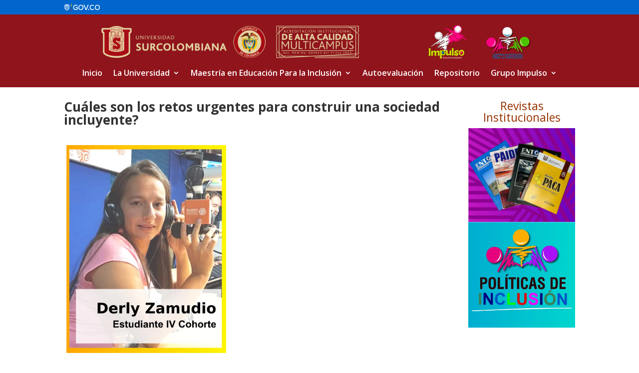

--- FILE ---
content_type: text/css
request_url: https://grupoimpulso.edu.co/wp-content/et-cache/global/et-divi-customizer-global.min.css?ver=1740215686
body_size: 219
content:
body,.et_pb_column_1_2 .et_quote_content blockquote cite,.et_pb_column_1_2 .et_link_content a.et_link_main_url,.et_pb_column_1_3 .et_quote_content blockquote cite,.et_pb_column_3_8 .et_quote_content blockquote cite,.et_pb_column_1_4 .et_quote_content blockquote cite,.et_pb_blog_grid .et_quote_content blockquote cite,.et_pb_column_1_3 .et_link_content a.et_link_main_url,.et_pb_column_3_8 .et_link_content a.et_link_main_url,.et_pb_column_1_4 .et_link_content a.et_link_main_url,.et_pb_blog_grid .et_link_content a.et_link_main_url,body .et_pb_bg_layout_light .et_pb_post p,body .et_pb_bg_layout_dark .et_pb_post p{font-size:14px}.et_pb_slide_content,.et_pb_best_value{font-size:15px}@media only screen and (min-width:1350px){.et_pb_row{padding:27px 0}.et_pb_section{padding:54px 0}.single.et_pb_pagebuilder_layout.et_full_width_page .et_post_meta_wrapper{padding-top:81px}.et_pb_fullwidth_section{padding:0}}#tablax #footable_6493 tr.footable-header,#footable_6493 tr.footable-header th{background-color:rgba(141,25,29,1)!important;color:rgba(255,255,255,1)!important}#tablax tr:nth-child(odd){background-color:#c7c3c3}#tablax tr:nth-child(even){background-color:#fbfbfb}#tablax tr:hover{background-color:#c7c3c3!important;color:black!important}.footable .pagination>.active>a{background-color:rgba(141,25,29,1)!important}.footable .pagination>li>a,.footable .pagination>li>span{color:black!important}

--- FILE ---
content_type: image/svg+xml
request_url: https://grupoimpulso.edu.co/wp-content/uploads/2024/07/icontec-sellos.svg
body_size: 30888
content:
<?xml version="1.0" encoding="UTF-8"?>
<svg xmlns="http://www.w3.org/2000/svg" width="240" height="81" viewBox="0 0 240 81" fill="none">
  <path d="M8.05298 66.1189C3.90402 66.1189 0.529053 62.7439 0.529053 58.595V8.05639C0.529053 3.90591 3.90402 0.528564 8.05298 0.528564H37.6872C41.8362 0.528564 45.2112 3.90591 45.2112 8.05639V58.595C45.2112 62.7439 41.8362 66.1189 37.6872 66.1189H8.05298ZM2.64455 58.595C2.64455 61.5771 5.07129 64.0032 8.05298 64.0032H37.6872C40.6696 64.0032 43.0957 61.5771 43.0957 58.595V41.2898C36.9959 44.9012 30.0339 46.805 22.8963 46.805C15.7408 46.805 8.75923 44.8899 2.64455 41.26V58.595Z" fill="#0090D1"></path>
  <path d="M37.6872 1.05818C41.5513 1.05818 44.6828 4.19203 44.6828 8.05616V58.5952C44.6828 62.4595 41.5513 65.5899 37.6872 65.5899H8.05291C4.18879 65.5899 1.05818 62.4593 1.05818 58.5952V8.05616C1.05818 4.19203 4.18879 1.05818 8.05291 1.05818H37.6872ZM8.05291 64.5326H37.6872C40.9591 64.5326 43.6246 61.8701 43.6246 58.5949V40.3487C37.6092 44.1077 30.5052 46.2753 22.8969 46.2753C15.263 46.2753 8.141 44.0936 2.1155 40.3169V58.5949C2.1155 61.8703 4.77707 64.5326 8.05291 64.5326ZM37.6872 0H8.05291C3.61284 0 0 3.6137 0 8.05616V58.5952C0 63.0352 3.61284 66.6483 8.05291 66.6483H37.6872C42.1281 66.6483 45.7401 63.0352 45.7401 58.5952V8.05616C45.7401 3.61348 42.1281 0 37.6872 0ZM8.05291 63.4746C5.36233 63.4746 3.17346 61.2857 3.17346 58.5952V42.1757C9.17581 45.5552 15.9552 47.3337 22.8969 47.3337C29.8193 47.3337 36.5798 45.5654 42.5673 42.2054V58.5954C42.5673 61.286 40.3777 63.4748 37.6872 63.4748L8.05291 63.4746Z" fill="white"></path>
  <path d="M43.6245 40.3487V58.5951C43.6245 61.8701 40.9588 64.5317 37.6871 64.5317H8.05286C4.77703 64.5317 2.11523 61.8701 2.11523 58.5951V40.3167C8.14096 44.0935 15.263 46.2751 22.8968 46.2751C30.5052 46.2753 37.6092 44.1076 43.6245 40.3487Z" fill="white"></path>
  <path d="M10.2481 51.9342H9.30005V56.9305H10.2481V51.9342Z" fill="#0090D1"></path>
  <path d="M11.2175 56.5993L11.4305 55.8279C11.6116 55.9214 11.8175 56.0034 12.0478 56.0744C12.2778 56.1454 12.4878 56.1813 12.6791 56.1813C12.9733 56.1813 13.1964 56.1344 13.3477 56.0415C13.4999 55.948 13.5756 55.8138 13.5756 55.6374C13.5756 55.5151 13.5163 55.4035 13.3962 55.3026C13.2761 55.2028 13.091 55.0842 12.8412 54.9468L12.6205 54.8141C12.2928 54.6184 12.0322 54.449 11.8387 54.3078C11.6452 54.1656 11.4781 53.9972 11.3385 53.8037C11.1987 53.61 11.1294 53.394 11.1294 53.1536C11.1294 52.8992 11.198 52.6698 11.3346 52.467C11.4718 52.2633 11.6692 52.104 11.9268 51.9893C12.1835 51.874 12.491 51.8162 12.8484 51.8162C13.2698 51.8162 13.7395 51.941 14.2591 52.1913L13.9431 52.9553C13.7427 52.8568 13.56 52.7813 13.3962 52.7274C13.2315 52.6735 13.0544 52.6462 12.8631 52.6462C12.6432 52.6462 12.4629 52.6899 12.3233 52.775C12.1835 52.8607 12.114 52.9867 12.114 53.1533C12.114 53.2955 12.1687 53.4142 12.2787 53.51C12.3887 53.6051 12.5689 53.7263 12.8196 53.8737L13.0544 54.0055L13.2674 54.1301C13.5561 54.2972 13.7862 54.4431 13.9581 54.568C14.1297 54.692 14.2723 54.8442 14.3879 55.023C14.5026 55.2024 14.5604 55.4115 14.5604 55.6511C14.5604 55.921 14.4879 56.1582 14.3435 56.3642C14.1992 56.5703 13.986 56.7309 13.7044 56.8489C13.4226 56.9666 13.0865 57.025 12.6938 57.025C12.4878 57.025 12.2326 56.9796 11.9268 56.8891C11.6201 56.7991 11.3837 56.7025 11.2175 56.5993Z" fill="#0090D1"></path>
  <path d="M17.4477 51.8162C17.9526 51.8162 18.3912 51.93 18.7634 52.1579C19.1355 52.3861 19.4179 52.6956 19.6123 53.0873C19.8052 53.4793 19.9019 53.9176 19.9019 54.4029C19.9019 54.9119 19.7995 55.3643 19.5937 55.7586C19.3876 56.1523 19.1004 56.4606 18.7305 56.6837C18.3606 56.9069 17.9332 57.0233 17.4477 57.0326C16.9436 57.0326 16.5059 56.9188 16.1361 56.6909C15.7662 56.4629 15.4852 56.1545 15.2917 55.7653C15.0982 55.3762 15.0015 54.9392 15.0015 54.4537C15.0015 53.9496 15.1028 53.4986 15.3064 53.102C15.5095 52.7049 15.7973 52.3943 16.1696 52.169C16.5417 51.9436 16.9678 51.8255 17.4477 51.8162ZM15.9932 54.4468C15.9932 54.794 16.0516 55.1046 16.1696 55.3762C16.2867 55.6476 16.4551 55.8586 16.6728 56.0082C16.8906 56.1573 17.1466 56.2322 17.4408 56.2322C17.7146 56.2322 17.9635 56.1651 18.1866 56.0301C18.4091 55.8959 18.5855 55.6898 18.7158 55.4125C18.8452 55.1366 18.91 54.7994 18.91 54.4029C18.91 54.0596 18.8515 53.7537 18.7338 53.4836C18.6158 53.2144 18.4472 53.0046 18.2264 52.8525C18.0063 52.7003 17.7513 52.6246 17.4626 52.6246C17.1979 52.6246 16.9546 52.6986 16.7321 52.8486C16.509 52.9975 16.3302 53.2113 16.1954 53.4875C16.0601 53.7646 15.9932 54.0847 15.9932 54.4468Z" fill="#0090D1"></path>
  <path d="M24.5716 52.9003C24.8579 53.0492 25.0817 53.2693 25.2434 53.5613C25.4049 53.8533 25.486 54.2065 25.486 54.6232C25.486 55.1617 25.3369 55.6331 25.0373 56.0372C24.7384 56.4415 24.3685 56.7614 23.9285 56.9962C23.4876 57.2311 23.0515 57.3763 22.6208 57.43L22.4881 56.6434C23.3995 56.3939 24.0166 56.0309 24.3397 55.5567C24.104 55.669 23.8599 55.7251 23.6047 55.7251C23.301 55.7251 23.0272 55.6567 22.7822 55.5199C22.5372 55.3825 22.3444 55.1985 22.2056 54.9682C22.0658 54.7381 21.9963 54.4838 21.9963 54.2044C21.9963 53.9055 22.0643 53.6408 22.2017 53.4109C22.339 53.1806 22.5271 53.0003 22.7673 52.8709C23.0069 52.7412 23.2792 52.6765 23.5829 52.6765C23.9551 52.6763 24.2843 52.7505 24.5716 52.9003ZM23.0686 54.7442C23.2153 54.8979 23.4017 54.976 23.6272 54.976C24.0043 54.976 24.3272 54.8753 24.5973 54.6747C24.5917 54.2628 24.5012 53.9583 24.3248 53.76C24.1486 53.5611 23.9114 53.462 23.6125 53.462C23.3971 53.462 23.2153 53.5306 23.0686 53.668C22.9218 53.8044 22.8485 53.9715 22.8485 54.1676C22.8485 54.3977 22.9218 54.5905 23.0686 54.7442Z" fill="#0090D1"></path>
  <path d="M25.8535 54.8363C25.8535 54.425 25.9418 54.0551 26.118 53.7274C26.2944 53.3987 26.5379 53.1413 26.8485 52.9556C27.1597 52.7692 27.511 52.6764 27.9026 52.6764C28.2904 52.6764 28.6393 52.7684 28.9499 52.9517C29.2612 53.1352 29.5038 53.3909 29.6778 53.7196C29.8512 54.0482 29.9378 54.4157 29.9378 54.8215C29.9378 55.2427 29.8497 55.6213 29.6739 55.9568C29.4977 56.2923 29.2534 56.5546 28.9428 56.7427C28.6315 56.9314 28.2826 57.0258 27.8956 57.0258C27.5086 57.0258 27.1597 56.9314 26.8485 56.7427C26.5379 56.5546 26.2944 56.294 26.118 55.96C25.9418 55.6274 25.8535 55.2527 25.8535 54.8363ZM26.7275 54.8142C26.7275 55.0789 26.7782 55.3174 26.8781 55.5308C26.9788 55.7436 27.1177 55.91 27.2972 56.0301C27.4757 56.1503 27.6779 56.2104 27.9026 56.2104C28.129 56.2104 28.3302 56.1511 28.5097 56.034C28.6885 55.9163 28.8274 55.7546 28.9281 55.549C29.0287 55.3438 29.0787 55.1111 29.0787 54.8512C29.0787 54.5912 29.0272 54.3581 28.9242 54.1495C28.8211 53.9413 28.6807 53.7781 28.5019 53.6612C28.3233 53.5432 28.1212 53.485 27.8956 53.485C27.6755 53.485 27.4757 53.5428 27.2972 53.6575C27.1177 53.772 26.9788 53.9305 26.8781 54.1311C26.7782 54.3315 26.7275 54.559 26.7275 54.8142Z" fill="#0090D1"></path>
  <path d="M30.3054 54.8363C30.3054 54.425 30.3935 54.0551 30.5699 53.7274C30.747 53.3987 30.9896 53.1413 31.301 52.9556C31.6123 52.7692 31.9636 52.6764 32.3551 52.6764C32.743 52.6764 33.091 52.7684 33.4025 52.9517C33.7137 53.1352 33.9557 53.3909 34.1297 53.7196C34.3037 54.0482 34.3903 54.4157 34.3903 54.8215C34.3903 55.2427 34.3022 55.6213 34.1265 55.9568C33.9503 56.2923 33.7059 56.5546 33.3947 56.7427C33.0841 56.9314 32.7352 57.0258 32.3482 57.0258C31.9612 57.0258 31.6123 56.9314 31.301 56.7427C30.9896 56.5546 30.747 56.294 30.5699 55.96C30.3935 55.6274 30.3054 55.2527 30.3054 54.8363ZM31.1801 54.8142C31.1801 55.0789 31.2301 55.3174 31.3307 55.5308C31.4305 55.7436 31.5703 55.91 31.7489 56.0301C31.9283 56.1503 32.1298 56.2104 32.3551 56.2104C32.5806 56.2104 32.7828 56.1511 32.9616 56.034C33.141 55.9163 33.28 55.7546 33.3806 55.549C33.4804 55.3438 33.5313 55.1111 33.5313 54.8512C33.5313 54.5912 33.4797 54.3581 33.3767 54.1495C33.2737 53.9413 33.1332 53.7781 32.9544 53.6612C32.7759 53.5432 32.5737 53.485 32.3482 53.485C32.1281 53.485 31.9283 53.5428 31.7489 53.6575C31.5703 53.772 31.4305 53.9305 31.3307 54.1311C31.2301 54.3315 31.1801 54.559 31.1801 54.8142Z" fill="#0090D1"></path>
  <path d="M35.8456 56.9301V53.83L35.0075 54.153L34.6487 53.4404L36.1616 52.7719H36.8008V56.9301H35.8456Z" fill="#0090D1"></path>
  <path d="M22.8734 20.6653C21.0161 20.6647 19.5062 19.1524 19.5071 17.2951C19.5086 15.4381 21.0209 13.9282 22.8782 13.9297C24.7361 13.9312 26.2451 15.4426 26.2445 17.2999C26.2427 19.1578 24.7305 20.6671 22.8734 20.6653ZM22.8773 15.1766C21.7076 15.1757 20.7555 16.127 20.7549 17.296C20.754 18.4656 21.7053 19.4178 22.8743 19.4184C24.0439 19.4193 24.9958 18.4689 24.9967 17.2999C24.9973 16.1294 24.0463 15.1775 22.8773 15.1766Z" fill="white"></path>
  <path d="M16.6993 22.6032C15.4733 21.1736 14.7305 19.318 14.732 17.2924C14.7335 15.6771 15.208 14.1726 16.0212 12.9062L15.0231 12.1532C14.0533 13.6311 13.486 15.3946 13.4851 17.2909C13.4827 19.6613 14.3645 21.8292 15.8151 23.4865L16.6993 22.6032Z" fill="white"></path>
  <path d="M15.8149 11.1088L16.6982 11.993C16.969 11.677 17.264 11.382 17.5792 11.1103L16.6959 10.2271C16.3837 10.5013 16.0896 10.7961 15.8149 11.1088Z" fill="white"></path>
  <path d="M22.9026 7.88709C20.997 7.88622 19.2227 8.45589 17.7385 9.43377L18.4898 10.4318C19.7633 9.61082 21.2771 9.13335 22.9017 9.13487C25.0289 9.13552 27.0117 9.94025 28.5162 11.3753L29.6056 10.701C27.8468 8.9022 25.4659 7.88947 22.9026 7.88709Z" fill="white"></path>
  <path d="M26.6506 20.7907C25.7119 21.7989 24.3751 22.4302 22.8919 22.4294C20.0623 22.427 17.7627 20.1236 17.7644 17.2941C17.7666 14.4639 20.0693 12.1642 22.8988 12.1666C23.9468 12.1675 24.9502 12.4874 25.7907 13.0616L26.9283 12.3577C25.8047 11.4394 24.3892 10.9197 22.9003 10.9188C19.3834 10.9164 16.5196 13.7756 16.5166 17.2932C16.5142 20.8102 19.3741 23.6739 22.891 23.6763C24.7903 23.6778 26.4969 22.8445 27.6681 21.5242L26.6506 20.7907Z" fill="white"></path>
  <path d="M27.435 24.0784C26.1351 24.9524 24.5704 25.4619 22.8895 25.4612C20.8632 25.4595 19.0092 24.7137 17.5811 23.4854L16.6963 24.3686C18.3512 25.8225 20.5182 26.7058 22.8889 26.7082C24.8615 26.7097 26.6937 26.0995 28.209 25.0593L27.435 24.0784Z" fill="white"></path>
  <path d="M30.4452 11.6459L26.7988 13.9025C26.7988 13.9025 28.0269 15.3297 28.0269 17.3017C28.0269 18.2006 27.7929 19.0464 27.3841 19.7808L28.4001 20.515C28.9539 19.57 29.274 18.4737 29.274 17.3023C29.2756 16.2498 29.0171 15.2213 28.5271 14.3005L30.048 13.3588C30.7121 14.5629 31.0593 15.915 31.0586 17.3041C31.0569 19.6763 30.037 21.8143 28.4148 23.3062L29.189 24.2871C31.0999 22.5649 32.3062 20.0734 32.3062 17.3047C32.3064 13.954 30.4452 11.6459 30.4452 11.6459Z" fill="white"></path>
  <path d="M16.1858 31.3805C14.7307 31.3798 13.5452 32.5597 13.5437 34.0118C13.5428 35.4632 14.7268 36.6446 16.1819 36.6461C17.6388 36.6469 18.8249 35.4671 18.8257 34.0157C18.8266 32.5642 17.6427 31.382 16.1858 31.3805ZM16.1828 35.5654C15.3237 35.5645 14.6261 34.8678 14.6268 34.0126C14.6268 33.1566 15.3259 32.4612 16.1851 32.462C17.0442 32.462 17.7418 33.1588 17.7418 34.0148C17.7411 34.8702 17.0418 35.5662 16.1828 35.5654Z" fill="white"></path>
  <path d="M7.34782 36.4817L6.2444 36.4808L6.24743 31.9823L7.35085 31.9838L7.34782 36.4817ZM6.79763 31.4087C6.42232 31.4087 6.12817 31.1154 6.12817 30.7408C6.12882 30.3661 6.42297 30.0735 6.79849 30.0735C7.17445 30.0735 7.46795 30.3678 7.46795 30.7423C7.46708 31.1161 7.17294 31.4087 6.79763 31.4087Z" fill="white"></path>
  <path d="M22.3533 31.3684C20.8964 31.3675 19.7103 32.5476 19.7095 33.9997V36.5288L20.8737 36.5294L20.8754 33.9185C20.8761 33.1077 21.5378 32.4484 22.3524 32.4491C23.1554 32.45 23.811 33.0937 23.8266 33.8904L23.8242 36.5318L24.9909 36.5327L24.9924 34.0036C24.993 32.5506 23.8093 31.3693 22.3533 31.3684Z" fill="white"></path>
  <path d="M28.5398 35.6532C28.5398 35.6532 28.3673 35.6664 28.2995 35.6664C27.8251 35.6664 27.5995 35.5472 27.5995 34.8753L27.6017 32.301L28.5865 32.3018L28.5874 31.4434L27.605 31.4426L27.6058 30.4329L26.4407 30.432V31.4419L25.7704 31.4411L25.7695 32.2947L26.4398 32.2962L26.4375 34.716C26.4375 35.0673 26.4632 35.5792 26.6857 35.9826C26.9299 36.4281 27.3615 36.6536 27.9694 36.6545C28.2627 36.6545 28.5389 36.5991 28.5389 36.5991L28.5398 35.6532Z" fill="white"></path>
  <path d="M11.0241 36.6552C9.56095 36.6552 8.37031 35.4661 8.37183 34.0077C8.37248 32.5491 9.5642 31.3647 11.028 31.3647C12.2665 31.3647 12.9563 32.1933 12.9563 32.1933L12.25 33.0658C12.25 33.0658 11.8145 32.4703 11.0271 32.4703C10.175 32.4703 9.48217 33.1601 9.4813 34.0084C9.48066 34.8575 10.1728 35.5488 11.025 35.5488C11.8334 35.5488 12.2585 34.9425 12.2585 34.9425L12.9686 35.8133C12.9686 35.8133 12.2632 36.6552 11.0241 36.6552Z" fill="white"></path>
  <path d="M37.7187 36.6552C36.2555 36.6552 35.0649 35.4661 35.0664 34.0077C35.0671 32.5491 36.2588 31.3647 37.7226 31.3647C38.9611 31.3647 39.6508 32.1933 39.6508 32.1933L38.9446 33.0658C38.9446 33.0658 38.5091 32.4703 37.7217 32.4703C36.8696 32.4703 36.1768 33.1601 36.1759 34.0084C36.1752 34.8575 36.8674 35.5488 37.7195 35.5488C38.5279 35.5488 38.9539 34.9425 38.9539 34.9425L39.6632 35.8133C39.6632 35.8133 38.9576 36.6552 37.7187 36.6552Z" fill="white"></path>
  <path d="M31.7823 31.342C30.2341 31.342 29.3032 32.6242 29.3032 34.017C29.3032 35.5698 30.3856 36.657 31.9384 36.657C33.4983 36.657 34.0991 35.4886 34.0991 35.4886L33.3033 34.8925C33.3033 34.8925 32.8974 35.6111 31.9587 35.6111C31.1315 35.6111 30.4986 35.0938 30.448 34.3183L34.2115 34.3214C34.2115 34.3214 34.2286 34.0779 34.2286 33.9921C34.2286 32.8552 33.6621 31.342 31.7823 31.342ZM30.4917 33.4614C30.5837 32.7926 31.1309 32.3496 31.791 32.3496C32.4832 32.3502 32.9888 32.7848 33.0526 33.4638L30.4917 33.4614Z" fill="white"></path>
  <path d="M11.0647 79.4722L11.5082 79.4248C11.532 79.6635 11.5857 79.849 11.6694 79.9821C11.7532 80.1152 11.8729 80.2221 12.0287 80.3029C12.1846 80.3838 12.3601 80.4243 12.5553 80.4243C12.8352 80.4243 13.0525 80.3561 13.2072 80.2193C13.362 80.0825 13.4395 79.9051 13.4395 79.6864C13.4395 79.5585 13.4114 79.4471 13.3551 79.3516C13.299 79.2564 13.2142 79.1778 13.1008 79.117C12.9873 79.0562 12.7425 78.9696 12.3659 78.8583C12.0307 78.759 11.7922 78.659 11.6502 78.5581C11.5082 78.4577 11.3978 78.33 11.319 78.1753C11.2402 78.0203 11.2006 77.8454 11.2006 77.6502C11.2006 77.2993 11.314 77.0125 11.5409 76.7894C11.7675 76.5669 12.0731 76.4552 12.4575 76.4552C12.7218 76.4552 12.9529 76.5076 13.1512 76.6123C13.3492 76.7164 13.5029 76.8667 13.6124 77.0615C13.7217 77.2567 13.7806 77.4865 13.7884 77.7508L13.3358 77.7919C13.3122 77.5099 13.228 77.3011 13.083 77.1651C12.9382 77.029 12.7345 76.961 12.4724 76.961C12.2062 76.961 12.0032 77.0205 11.8631 77.14C11.7231 77.2591 11.6532 77.4134 11.6532 77.6026C11.6532 77.7783 11.7045 77.914 11.8071 78.011C11.9095 78.1073 12.1402 78.2051 12.4988 78.304C12.8495 78.4012 13.0958 78.4854 13.2378 78.5566C13.4546 78.6674 13.6183 78.8133 13.7289 78.9934C13.8395 79.1737 13.8949 79.3886 13.8949 79.6388C13.8949 79.8869 13.8367 80.1128 13.7204 80.3167C13.604 80.5206 13.4458 80.6756 13.2458 80.7821C13.0456 80.8883 12.8045 80.9416 12.5226 80.9416C12.0831 80.9416 11.7326 80.8093 11.4714 80.5453C11.2099 80.2812 11.0747 79.9237 11.0647 79.4722Z" fill="#111211"></path>
  <path d="M17.0591 79.348L17.5323 79.493C17.4277 79.9798 17.2448 80.3432 16.9836 80.5825C16.7223 80.8219 16.4046 80.9421 16.0299 80.9421C15.7007 80.9421 15.4191 80.8615 15.1856 80.7009C14.9521 80.5399 14.7607 80.2821 14.6118 79.9269C14.4631 79.5718 14.3887 79.1525 14.3887 78.6692C14.3887 78.1917 14.4631 77.7879 14.612 77.4571C14.7612 77.1268 14.9629 76.8773 15.2174 76.7085C15.472 76.5401 15.7561 76.4554 16.07 76.4554C16.4133 76.4554 16.7085 76.5622 16.955 76.7756C17.2018 76.9888 17.3745 77.3024 17.4732 77.7153L17.0117 77.8485C16.8539 77.2472 16.5368 76.9463 16.0611 76.9463C15.8243 76.9463 15.6189 77.0069 15.4451 77.1284C15.2713 77.2498 15.1328 77.4387 15.0291 77.6952C14.9254 77.9517 14.8735 78.2764 14.8735 78.669C14.8735 79.2629 14.978 79.7083 15.1871 80.0055C15.396 80.3022 15.6741 80.4507 16.0211 80.4507C16.2773 80.4507 16.4988 80.3596 16.6851 80.1774C16.8715 79.9951 16.9959 79.7185 17.0591 79.348Z" fill="#111211"></path>
  <path d="M19.3452 77.1002V76.5887H21.6432V77.0028C21.3001 77.4484 20.9984 78.0283 20.738 78.7432C20.4779 79.4579 20.3281 80.1661 20.2885 80.8678H19.8419C19.848 80.5052 19.9054 80.0821 20.0147 79.5994C20.1238 79.1163 20.2737 78.656 20.4644 78.2181C20.6553 77.7807 20.8607 77.408 21.0811 77.1002H19.3452Z" fill="#111211"></path>
  <path d="M22.0779 79.7205L22.5125 79.6495C22.6034 80.2194 22.8337 80.5042 23.2029 80.5042C23.4025 80.5042 23.5754 80.4196 23.7215 80.2509C23.8678 80.0821 23.941 79.8633 23.941 79.5947C23.941 79.3421 23.8739 79.1387 23.7399 78.9846C23.6057 78.8305 23.4412 78.7538 23.246 78.7538C23.1631 78.7538 23.0607 78.7733 22.9385 78.8127L22.9887 78.3454L23.0568 78.3513C23.2726 78.3513 23.4477 78.2854 23.5824 78.1536C23.717 78.0218 23.7843 77.8456 23.7843 77.6253C23.7843 77.4227 23.7278 77.26 23.6153 77.137C23.5025 77.0141 23.3653 76.9524 23.2032 76.9524C23.0352 76.9524 22.8934 77.0171 22.7779 77.1461C22.6623 77.2755 22.5885 77.471 22.5569 77.7333L22.1223 77.6385C22.1774 77.268 22.3017 76.9879 22.4947 76.7987C22.688 76.6093 22.9216 76.5145 23.1958 76.5145C23.4834 76.5145 23.728 76.621 23.9291 76.834C24.1302 77.0465 24.2308 77.3147 24.2308 77.6379C24.2308 77.8348 24.1882 78.0093 24.1029 78.1608C24.0176 78.3127 23.8986 78.4318 23.7456 78.5183C23.8869 78.558 24.0038 78.6227 24.096 78.7134C24.1884 78.804 24.2629 78.9253 24.3198 79.0768C24.3767 79.2287 24.4053 79.398 24.4053 79.5854C24.4053 79.9834 24.288 80.309 24.0533 80.5622C23.8187 80.8152 23.5378 80.9418 23.2105 80.9418C22.9069 80.9418 22.6495 80.8314 22.4387 80.6107C22.2277 80.3899 22.1075 80.0932 22.0779 79.7205Z" fill="#111211"></path>
  <path d="M25.5141 78.5152C25.3396 78.4367 25.2078 78.3235 25.1186 78.1769C25.0295 78.0304 24.9849 77.8475 24.9849 77.6289C24.9849 77.2999 25.0816 77.032 25.2754 76.8251C25.4688 76.6184 25.7123 76.5149 26.0052 76.5149C26.3 76.5149 26.5452 76.6201 26.7409 76.8311C26.9365 77.0419 27.0344 77.3136 27.0344 77.6464C27.0344 77.8553 26.9909 78.0321 26.9043 78.1769C26.8175 78.322 26.6863 78.4345 26.511 78.5152C26.7259 78.6001 26.8909 78.7371 27.0062 78.9265C27.1216 79.1159 27.1792 79.3507 27.1792 79.6308C27.1792 80.0176 27.0675 80.3327 26.8439 80.5762C26.6205 80.8199 26.3433 80.9418 26.0126 80.9418C25.6779 80.9418 25.3987 80.8199 25.1751 80.5762C24.9518 80.3327 24.8401 80.0126 24.8401 79.6158C24.8401 79.3258 24.8996 79.0869 25.0189 78.8983C25.1379 78.71 25.3031 78.5821 25.5141 78.5152ZM25.2866 79.6169C25.2866 79.8829 25.3578 80.0976 25.5004 80.2602C25.6431 80.423 25.8139 80.5043 26.0126 80.5043C26.2132 80.5043 26.3833 80.4253 26.5231 80.2678C26.6627 80.11 26.7326 79.8989 26.7326 79.6347C26.7326 79.3687 26.6608 79.154 26.5173 78.9914C26.3736 78.8286 26.2015 78.7475 26.0006 78.7475C25.802 78.7475 25.6333 78.8282 25.4946 78.9899C25.3559 79.1516 25.2866 79.3607 25.2866 79.6169ZM25.4314 77.6133C25.4314 77.8257 25.4875 77.9951 25.5996 78.1211C25.7117 78.2469 25.8494 78.3098 26.0126 78.3098C26.1719 78.3098 26.3076 78.2479 26.4195 78.1239C26.5318 78.0001 26.5876 77.8397 26.5876 77.643C26.5876 77.4402 26.5303 77.2746 26.4151 77.1458C26.3002 77.0168 26.1638 76.9523 26.0065 76.9523C25.8494 76.9523 25.7141 77.0153 25.6011 77.1413C25.4879 77.267 25.4314 77.4246 25.4314 77.6133Z" fill="#111211"></path>
  <path d="M29.0011 80.868V79.83H27.4604V79.3419L29.0807 76.5325H29.4387V79.3419H29.9207V79.83H29.4387V80.868H29.0011ZM29.0011 79.3419V77.3872L27.8903 79.3419H29.0011Z" fill="#111211"></path>
  <path d="M31.6623 79.0314H30.3228V79.5668H31.6623V79.0314Z" fill="#111211"></path>
  <path d="M33.6617 80.8681H33.224V77.4758C33.1234 77.5944 32.9883 77.7149 32.8189 77.8383C32.6492 77.9613 32.4935 78.0548 32.3516 78.1177V77.6033C32.592 77.4649 32.8046 77.2966 32.989 77.0972C33.1732 76.8981 33.3028 76.7042 33.3779 76.5148H33.6617V80.8681Z" fill="#111211"></path>
  <path d="M62.4768 66.12C58.3278 66.12 54.9529 62.7448 54.9529 58.5959V8.05773C54.9529 3.90725 58.3278 0.529907 62.4768 0.529907H92.1111C96.26 0.529907 99.635 3.90725 99.635 8.05773V58.5961C99.635 62.745 96.26 66.1202 92.1111 66.1202H62.4768V66.12ZM57.0684 58.5961C57.0684 61.5784 59.4951 64.0045 62.4768 64.0045H92.1111C95.0934 64.0045 97.5195 61.5784 97.5195 58.5961V41.291C91.4198 44.9025 84.4577 46.8063 77.3201 46.8063C70.1646 46.8063 63.1831 44.8913 57.0684 41.2613V58.5961Z" fill="#0090D1"></path>
  <path d="M92.111 1.05928C95.9751 1.05928 99.1066 4.19313 99.1066 8.05725V58.5963C99.1066 62.4606 95.9751 65.591 92.111 65.591H62.4767C58.6126 65.591 55.482 62.4604 55.482 58.5963V8.05725C55.482 4.19313 58.6126 1.05928 62.4767 1.05928H92.111ZM62.4767 64.5339H92.111C95.3829 64.5339 98.0484 61.8714 98.0484 58.5963V40.3501C92.0331 44.109 84.9288 46.2766 77.3207 46.2766C69.6868 46.2766 62.5648 44.0949 56.5393 40.318V58.5963C56.5393 61.8714 59.2009 64.5339 62.4767 64.5339ZM92.111 0.00109863H62.4767C58.0367 0.00109863 54.4238 3.6148 54.4238 8.05725V58.5963C54.4238 63.0363 58.0367 66.6494 62.4767 66.6494H92.111C96.5519 66.6494 100.164 63.0363 100.164 58.5963V8.05725C100.164 3.6148 96.5519 0.00109863 92.111 0.00109863ZM62.4767 63.4759C59.7862 63.4759 57.5973 61.2871 57.5973 58.5965V42.177C63.5996 45.5565 70.379 47.335 77.3207 47.335C84.2431 47.335 91.0037 45.5667 96.9911 42.2067V58.5967C96.9911 61.2873 94.8016 63.4761 92.111 63.4761H62.4767V63.4759Z" fill="white"></path>
  <path d="M98.0486 40.35V58.5964C98.0486 61.8716 95.3829 64.5332 92.1112 64.5332H62.4772C59.2013 64.5332 56.5396 61.8716 56.5396 58.5964V40.318C62.5653 44.0949 69.6873 46.2766 77.3211 46.2766C84.929 46.2766 92.0331 44.109 98.0486 40.35Z" fill="white"></path>
  <path d="M63.1917 51.9355H62.2437V56.9319H63.1917V51.9355Z" fill="#0090D1"></path>
  <path d="M64.1608 56.6006L64.3738 55.8292C64.555 55.9227 64.7608 56.0048 64.9911 56.0758C65.2212 56.1468 65.432 56.1827 65.6231 56.1827C65.9166 56.1827 66.1398 56.1357 66.2919 56.0429C66.4432 55.9494 66.519 55.8152 66.519 55.6388C66.519 55.5165 66.4597 55.4046 66.3395 55.3039C66.2194 55.2042 66.0344 55.0855 65.7848 54.9481L65.5638 54.8154C65.2361 54.6198 64.9755 54.4503 64.782 54.3092C64.5885 54.167 64.4214 53.9986 64.2818 53.8051C64.1429 53.6114 64.0728 53.3954 64.0728 53.1549C64.0728 52.9006 64.1414 52.6711 64.2786 52.4683C64.416 52.2647 64.6126 52.1054 64.8701 51.9907C65.1268 51.8753 65.4344 51.8175 65.7924 51.8175C66.2131 51.8175 66.6837 51.9424 67.2025 52.1926L66.8865 52.9566C66.6861 52.8582 66.5034 52.7826 66.3395 52.7287C66.1748 52.6748 65.9978 52.6476 65.8064 52.6476C65.5865 52.6476 65.4062 52.6913 65.2666 52.7763C65.1268 52.862 65.0573 52.9878 65.0573 53.1547C65.0573 53.2969 65.1121 53.4155 65.2229 53.5114C65.3329 53.6064 65.5132 53.7276 65.7627 53.875L65.9978 54.0066L66.2108 54.1315C66.4995 54.2986 66.7304 54.4444 66.9014 54.5693C67.0731 54.6934 67.2166 54.8455 67.3313 55.0243C67.446 55.2037 67.5038 55.4128 67.5038 55.6524C67.5038 55.9223 67.4319 56.1595 67.2869 56.3656C67.1425 56.5716 66.9293 56.7322 66.6484 56.8502C66.3659 56.9679 66.0298 57.0264 65.6372 57.0264C65.432 57.0264 65.176 56.9809 64.8701 56.8904C64.5634 56.8004 64.3277 56.7037 64.1608 56.6006Z" fill="#0090D1"></path>
  <path d="M70.3919 51.8175C70.896 51.8175 71.3345 51.9313 71.7068 52.1593C72.0789 52.3872 72.3622 52.6969 72.5557 53.0887C72.7492 53.4806 72.8453 53.9189 72.8453 54.4042C72.8453 54.913 72.7429 55.3656 72.5368 55.7598C72.331 56.1537 72.0438 56.4619 71.6739 56.685C71.304 56.9082 70.8765 57.0246 70.3919 57.0339C69.887 57.0339 69.45 56.9201 69.0801 56.6922C68.7095 56.4641 68.4286 56.1559 68.2351 55.7667C68.0416 55.3773 67.9448 54.9403 67.9448 54.4551C67.9448 53.951 68.047 53.4999 68.2498 53.1034C68.4528 52.7062 68.7407 52.3954 69.113 52.1701C69.485 51.9448 69.9112 51.8268 70.3919 51.8175ZM68.9366 54.4481C68.9366 54.7953 68.995 55.1059 69.113 55.3775C69.2307 55.6489 69.3984 55.8598 69.6162 56.0095C69.8339 56.1587 70.09 56.2336 70.3841 56.2336C70.6588 56.2336 70.9068 56.1662 71.13 56.0312C71.3525 55.8972 71.5295 55.6912 71.6592 55.4139C71.7886 55.1377 71.8533 54.8007 71.8533 54.4042C71.8533 54.0609 71.7949 53.7551 71.6771 53.485C71.56 53.2157 71.3906 53.006 71.1707 52.8538C70.9497 52.7017 70.6954 52.6259 70.406 52.6259C70.1413 52.6259 69.898 52.6999 69.6755 52.8499C69.4523 52.9988 69.2729 53.2127 69.1387 53.4889C69.0037 53.7659 68.9366 54.086 68.9366 54.4481Z" fill="#0090D1"></path>
  <path d="M76.0267 56.9313V53.8312L75.1893 54.1542L74.8293 53.4417L76.3427 52.7731H76.9816V56.9313H76.0267Z" fill="#0090D1"></path>
  <path d="M81.332 56.4983H80.6554V57.4385H79.6933V56.4983H77.6581L77.5332 55.7117L79.9428 52.7363H80.6554V55.7117H81.427L81.332 56.4983ZM78.5619 55.7117H79.6935V54.2642L78.5619 55.7117Z" fill="#0090D1"></path>
  <path d="M81.7573 54.8374C81.7573 54.4261 81.8456 54.0562 82.022 53.7285C82.1991 53.3998 82.4417 53.1424 82.7532 52.9567C83.0644 52.7703 83.4157 52.6775 83.8072 52.6775C84.1951 52.6775 84.5431 52.7695 84.8546 52.9528C85.1658 53.1363 85.4078 53.392 85.5818 53.7207C85.7559 54.0493 85.8424 54.4168 85.8424 54.8226C85.8424 55.2438 85.7541 55.6224 85.5786 55.9579C85.4024 56.2934 85.158 56.5557 84.8468 56.7438C84.5362 56.9325 84.1873 57.0269 83.8003 57.0269C83.4133 57.0269 83.0644 56.9325 82.7532 56.7438C82.4417 56.5557 82.1991 56.2951 82.022 55.9611C81.8456 55.6287 81.7573 55.254 81.7573 54.8374ZM82.6322 54.8155C82.6322 55.08 82.6822 55.3187 82.7828 55.5321C82.8826 55.7449 83.0224 55.9113 83.201 56.0315C83.3804 56.1516 83.5817 56.2118 83.8072 56.2118C84.0328 56.2118 84.2349 56.1525 84.4137 56.0354C84.5931 55.9176 84.7321 55.7559 84.8327 55.5503C84.9325 55.3449 84.9832 55.1125 84.9832 54.8525C84.9832 54.5926 84.9319 54.3595 84.8288 54.1508C84.7258 53.9426 84.5853 53.7794 84.4066 53.6625C84.228 53.5446 84.0258 53.4863 83.8003 53.4863C83.5802 53.4863 83.3804 53.5441 83.201 53.6588C83.0224 53.7733 82.8826 53.9318 82.7828 54.1324C82.6822 54.3326 82.6322 54.5603 82.6322 54.8155Z" fill="#0090D1"></path>
  <path d="M86.2104 54.8374C86.2104 54.4261 86.2985 54.0562 86.4749 53.7285C86.6513 53.3998 86.8948 53.1424 87.2054 52.9567C87.5167 52.7703 87.868 52.6775 88.2595 52.6775C88.6474 52.6775 88.9963 52.7695 89.3069 52.9528C89.6181 53.1363 89.8607 53.392 90.0341 53.7207C90.2081 54.0493 90.2947 54.4168 90.2947 54.8226C90.2947 55.2438 90.2064 55.6224 90.0309 55.9579C89.8547 56.2934 89.6103 56.5557 89.2997 56.7438C88.9885 56.9325 88.6396 57.0269 88.2526 57.0269C87.8656 57.0269 87.5167 56.9325 87.2054 56.7438C86.8948 56.5557 86.6513 56.2951 86.4749 55.9611C86.2988 55.6287 86.2104 55.254 86.2104 54.8374ZM87.0844 54.8155C87.0844 55.08 87.1351 55.3187 87.2351 55.5321C87.3357 55.7449 87.4747 55.9113 87.6541 56.0315C87.8327 56.1516 88.0348 56.2118 88.2595 56.2118C88.4859 56.2118 88.6872 56.1525 88.8666 56.0354C89.0454 55.9176 89.1843 55.7559 89.285 55.5503C89.3856 55.3449 89.4354 55.1125 89.4354 54.8525C89.4354 54.5926 89.3841 54.3595 89.2811 54.1508C89.1781 53.9426 89.0376 53.7794 88.8588 53.6625C88.6803 53.5446 88.4781 53.4863 88.2526 53.4863C88.0324 53.4863 87.8327 53.5441 87.6541 53.6588C87.4747 53.7733 87.3357 53.9318 87.2351 54.1324C87.1351 54.3326 87.0844 54.5603 87.0844 54.8155Z" fill="#0090D1"></path>
  <path d="M91.7501 56.9313V53.8312L90.9127 54.1542L90.5527 53.4417L92.0661 52.7731H92.7052V56.9313H91.7501Z" fill="#0090D1"></path>
  <path d="M77.2975 20.6667C75.4402 20.666 73.9303 19.1538 73.9312 17.2965C73.9327 15.4394 75.4449 13.9295 77.3022 13.931C79.1601 13.9325 80.6692 15.444 80.6683 17.3012C80.6668 19.1592 79.1543 20.6682 77.2975 20.6667ZM77.3011 15.1779C76.1315 15.1771 75.1794 16.1283 75.1787 17.2973C75.1778 18.467 76.1291 19.4191 77.2979 19.4198C78.4678 19.4206 79.4197 18.4702 79.4205 17.3012C79.4214 16.1307 78.4704 15.1788 77.3011 15.1779Z" fill="white"></path>
  <path d="M71.1231 22.6044C69.8972 21.1748 69.1543 19.3193 69.1559 17.2936C69.1574 15.6783 69.6318 14.1738 70.445 12.9074L69.447 12.1544C68.4771 13.6323 67.9098 15.3958 67.9089 17.2921C67.9066 19.6625 68.7883 21.8304 70.2389 23.4877L71.1231 22.6044Z" fill="white"></path>
  <path d="M70.2385 11.1102L71.1218 11.9943C71.3926 11.6783 71.6876 11.3833 72.0027 11.1117L71.1194 10.2284C70.8073 10.5024 70.5132 10.7974 70.2385 11.1102Z" fill="white"></path>
  <path d="M77.3264 7.88818C75.4208 7.88732 73.6465 8.45699 72.1621 9.43487L72.9136 10.4329C74.1871 9.61192 75.7009 9.13445 77.3255 9.13597C79.4527 9.13683 81.4355 9.94134 82.94 11.3763L84.0294 10.7021C82.2706 8.90373 79.8897 7.89078 77.3264 7.88818Z" fill="white"></path>
  <path d="M81.0744 20.792C80.1357 21.8002 78.799 22.4316 77.3155 22.4307C74.4862 22.4283 72.1865 20.125 72.1882 17.2954C72.1904 14.4653 74.4931 12.1656 77.3226 12.168C78.3706 12.1688 79.3741 12.4887 80.2145 13.0629L81.3521 12.3591C80.2286 11.4407 78.813 10.921 77.3242 10.9202C73.8072 10.9178 70.9435 13.777 70.9404 17.2946C70.9381 20.8115 73.7979 23.6753 77.3148 23.6776C79.2141 23.6792 80.9207 22.8459 82.0919 21.5256L81.0744 20.792Z" fill="white"></path>
  <path d="M81.8588 24.0797C80.5589 24.9537 78.9942 25.4632 77.3134 25.4626C75.287 25.4609 73.433 24.715 72.0049 23.4867L71.1201 24.37C72.775 25.8238 74.942 26.7071 77.3127 26.7095C79.2854 26.711 81.1175 26.1009 82.6328 25.0607L81.8588 24.0797Z" fill="white"></path>
  <path d="M84.8693 11.6471L81.2229 13.9037C81.2229 13.9037 82.451 15.3309 82.451 17.3029C82.451 18.2018 82.217 19.0476 81.8082 19.782L82.8241 20.5162C83.378 19.5712 83.6981 18.4749 83.6981 17.3036C83.6996 16.251 83.4412 15.2225 82.9512 14.3017L84.4721 13.36C85.1362 14.5641 85.4833 15.9162 85.4827 17.3053C85.4812 19.6775 84.4611 21.8155 82.8389 23.3074L83.6131 24.2883C85.524 22.5661 86.7302 20.0747 86.7302 17.3059C86.7302 13.9552 84.8693 11.6471 84.8693 11.6471Z" fill="white"></path>
  <path d="M70.6099 31.3818C69.1547 31.3812 67.9693 32.561 67.9678 34.0131C67.9669 35.4646 69.1508 36.6459 70.606 36.6474C72.0628 36.6483 73.2489 35.4685 73.2498 34.017C73.2505 32.5656 72.0667 31.3834 70.6099 31.3818ZM70.6068 35.5667C69.7478 35.5659 69.05 34.8691 69.0508 34.014C69.0508 33.158 69.7499 32.4625 70.6092 32.4634C71.4683 32.4634 72.1659 33.1603 72.1659 34.0161C72.1652 34.8715 71.4659 35.5676 70.6068 35.5667Z" fill="white"></path>
  <path d="M61.7716 36.4829L60.6682 36.482L60.6713 31.9835L61.7747 31.985L61.7716 36.4829ZM61.2215 31.4099C60.8461 31.4099 60.552 31.1167 60.552 30.742C60.5527 30.3673 60.8468 30.0747 61.2223 30.0747C61.5983 30.0747 61.8918 30.3691 61.8918 30.7435C61.8909 31.1173 61.5968 31.4099 61.2215 31.4099Z" fill="white"></path>
  <path d="M76.7771 31.3696C75.3203 31.3688 74.1342 32.5488 74.1333 34.0009V36.53L75.2975 36.5307L75.2993 33.9197C75.2999 33.1089 75.9616 32.4497 76.7763 32.4503C77.5793 32.4512 78.2349 33.0949 78.2504 33.8916L78.2481 36.533L79.4147 36.5339L79.4162 34.0048C79.4171 32.5518 78.2331 31.3705 76.7771 31.3696Z" fill="white"></path>
  <path d="M82.9633 35.6546C82.9633 35.6546 82.7908 35.6678 82.7231 35.6678C82.2487 35.6678 82.0231 35.5485 82.0231 34.8767L82.0253 32.3023L83.0101 32.3032L83.011 31.4448L82.0285 31.4439L82.0292 30.4342L80.8643 30.4333V31.4433L80.194 31.4424L80.1931 32.296L80.8634 32.2976L80.8611 34.7174C80.8611 35.0687 80.8868 35.5805 81.1093 35.984C81.3535 36.4294 81.785 36.655 82.393 36.6558C82.6863 36.6558 82.9625 36.6004 82.9625 36.6004L82.9633 35.6546Z" fill="white"></path>
  <path d="M65.4482 36.6564C63.985 36.6564 62.7944 35.4673 62.7959 34.0089C62.7965 32.5503 63.9883 31.366 65.4521 31.366C66.6903 31.366 67.3803 32.1945 67.3803 32.1945L66.6747 33.067C66.6747 33.067 66.2386 32.4715 65.4512 32.4715C64.5991 32.4715 63.9062 33.1613 63.9054 34.0096C63.9047 34.8587 64.5969 35.55 65.449 35.55C66.2574 35.55 66.6825 34.9437 66.6825 34.9437L67.3927 35.8145C67.3927 35.8145 66.6873 36.6564 65.4482 36.6564Z" fill="white"></path>
  <path d="M92.1427 36.6564C90.6796 36.6564 89.489 35.4673 89.4905 34.0089C89.4911 32.5503 90.6829 31.366 92.1466 31.366C93.3849 31.366 94.0749 32.1945 94.0749 32.1945L93.3687 33.067C93.3687 33.067 92.9332 32.4715 92.1458 32.4715C91.2937 32.4715 90.6008 33.1613 90.6 34.0096C90.5993 34.8587 91.2915 35.55 92.1436 35.55C92.952 35.55 93.378 34.9437 93.378 34.9437L94.0873 35.8145C94.0873 35.8145 93.3817 36.6564 92.1427 36.6564Z" fill="white"></path>
  <path d="M86.2064 31.3433C84.6582 31.3433 83.7273 32.6255 83.7273 34.0183C83.7273 35.571 84.8097 36.6582 86.3625 36.6582C87.9224 36.6582 88.5232 35.4901 88.5232 35.4901L87.7273 34.8938C87.7273 34.8938 87.3215 35.6123 86.3828 35.6123C85.5556 35.6123 84.9227 35.0951 84.8721 34.3195L88.6355 34.3226C88.6355 34.3226 88.6526 34.0791 88.6526 33.9934C88.6526 32.8564 88.0862 31.3433 86.2064 31.3433ZM84.9158 33.4627C85.0078 32.7938 85.5549 32.3508 86.2151 32.3508C86.907 32.3514 87.4129 32.7861 87.4767 33.465L84.9158 33.4627Z" fill="white"></path>
  <path d="M56.9646 79.4197L57.4081 79.3723C57.4319 79.611 57.4856 79.7967 57.5693 79.9298C57.6531 80.0627 57.7728 80.1697 57.9286 80.2504C58.0845 80.3313 58.26 80.372 58.4552 80.372C58.7351 80.372 58.9524 80.3036 59.1071 80.1668C59.2619 80.0303 59.3394 79.8526 59.3394 79.6342C59.3394 79.5063 59.3113 79.3946 59.255 79.2993C59.1989 79.2039 59.1141 79.1253 59.0007 79.0647C58.8872 79.0037 58.6424 78.9171 58.2658 78.8059C57.9306 78.7065 57.6921 78.6065 57.5501 78.5059C57.4081 78.4052 57.2977 78.2775 57.2189 78.1228C57.1401 77.9678 57.1005 77.7931 57.1005 77.5977C57.1005 77.2468 57.2139 76.96 57.4408 76.7371C57.6674 76.5144 57.973 76.4027 58.3574 76.4027C58.6217 76.4027 58.8528 76.4551 59.0511 76.5598C59.2491 76.664 59.4028 76.8142 59.5123 77.0092C59.6216 77.2042 59.6805 77.4341 59.6883 77.6983L59.2357 77.7397C59.2121 77.4574 59.1279 77.2486 58.9829 77.1129C58.8381 76.9767 58.6344 76.909 58.3723 76.909C58.1061 76.909 57.9031 76.9683 57.763 77.0877C57.623 77.207 57.5531 77.3613 57.5531 77.5505C57.5531 77.726 57.6044 77.8617 57.707 77.9587C57.8094 78.0552 58.0401 78.1531 58.3987 78.2518C58.7494 78.3489 58.9957 78.4334 59.1377 78.5044C59.3545 78.6154 59.5182 78.7611 59.6288 78.9411C59.7394 79.1214 59.7948 79.3366 59.7948 79.5866C59.7948 79.8346 59.7366 80.0606 59.6203 80.2647C59.5039 80.4683 59.3457 80.6233 59.1457 80.7298C58.9455 80.8361 58.7044 80.8893 58.4225 80.8893C57.983 80.8893 57.6325 80.7571 57.3713 80.493C57.1098 80.229 56.9746 79.8712 56.9646 79.4197Z" fill="#111211"></path>
  <path d="M60.0461 80.8152L61.4173 76.4801H61.9203L63.3761 80.8152H62.838L62.4244 79.5025H60.9288L60.5422 80.8152H60.0461ZM61.0662 79.035H62.2772L61.9077 77.8344C61.7935 77.4658 61.7097 77.166 61.6565 76.9353C61.6106 77.2134 61.5456 77.4896 61.4617 77.7634L61.0662 79.035Z" fill="#111211"></path>
  <path d="M64.8608 78.9789H63.5212V79.5144H64.8608V78.9789Z" fill="#111211"></path>
  <path d="M67.9246 79.2951L68.3977 79.4401C68.2932 79.9269 68.1103 80.2906 67.8491 80.5297C67.5878 80.7693 67.2701 80.8892 66.8954 80.8892C66.5662 80.8892 66.2846 80.8087 66.0511 80.6481C65.8175 80.4871 65.6262 80.2293 65.4773 79.8741C65.3286 79.5189 65.2542 79.0999 65.2542 78.6164C65.2542 78.1389 65.3286 77.735 65.4775 77.4045C65.6266 77.074 65.8284 76.8245 66.0829 76.6559C66.3374 76.4872 66.6216 76.4028 66.9355 76.4028C67.2787 76.4028 67.574 76.5093 67.8205 76.7229C68.0672 76.9364 68.24 77.2498 68.3387 77.6627L67.8772 77.7958C67.7194 77.1946 67.4023 76.8937 66.9266 76.8937C66.6898 76.8937 66.4844 76.9545 66.3106 77.0757C66.1368 77.1974 65.9983 77.3863 65.8946 77.6426C65.7909 77.8989 65.739 78.2237 65.739 78.6164C65.739 79.2103 65.8435 79.6557 66.0526 79.9529C66.2615 80.2496 66.5396 80.3983 66.8866 80.3983C67.1428 80.3983 67.3642 80.307 67.5504 80.1248C67.7367 79.9425 67.8614 79.6659 67.9246 79.2951Z" fill="#111211"></path>
  <path d="M68.9951 80.8155V76.48H71.5649V76.9916H69.4654V78.3167H71.432V78.8279H69.4654V80.3038H71.6478V80.8155H68.9951Z" fill="#111211"></path>
  <path d="M72.2954 80.8152V76.4801H73.8717C74.201 76.4801 74.444 76.5206 74.6007 76.6013C74.7574 76.682 74.8862 76.8165 74.9866 77.0048C75.0873 77.1928 75.1375 77.411 75.1375 77.6591C75.1375 77.9863 75.0522 78.2512 74.8817 78.4543C74.7111 78.6573 74.4633 78.7861 74.138 78.8413C74.27 78.9207 74.3704 79.001 74.4395 79.0824C74.5795 79.2482 74.7027 79.4324 74.8092 79.6354L75.4301 80.8152H74.8388L74.3646 79.9139C74.181 79.5611 74.0423 79.3237 73.9488 79.2012C73.8553 79.0789 73.7646 78.9965 73.677 78.9538C73.5893 78.9114 73.4668 78.8902 73.3092 78.8902H72.7657V80.8152H72.2954ZM72.7657 78.3932H73.7772C73.9979 78.3932 74.1655 78.3666 74.28 78.3134C74.3942 78.2601 74.4849 78.1764 74.5518 78.0621C74.6189 77.9478 74.6525 77.8147 74.6525 77.6627C74.6525 77.4437 74.5884 77.2718 74.4603 77.1467C74.3321 77.0216 74.1419 76.9589 73.8895 76.9589H72.7657V78.3932Z" fill="#111211"></path>
  <path d="M75.8916 80.8155V76.48H78.4614V76.9916H76.3619V78.3167H78.3285V78.8279H76.3619V80.3038H78.5443V80.8155H75.8916Z" fill="#111211"></path>
  <path d="M80.3896 79.6798L80.8481 79.6326C80.8836 79.9086 80.9639 80.114 81.089 80.249C81.2141 80.3841 81.3595 80.4518 81.5253 80.4518C81.7322 80.4518 81.9106 80.3566 82.0606 80.1661C82.2104 79.9757 82.2852 79.7155 82.2852 79.3859C82.2852 79.0757 82.2127 78.8354 82.0679 78.6647C81.9229 78.4939 81.7411 78.4084 81.5223 78.4084C81.3903 78.4084 81.2665 78.4454 81.1511 78.5197C81.0357 78.5939 80.9446 78.6969 80.8775 78.8296L80.4665 78.7644L80.8126 76.5366H82.5781V77.0453H81.1593L80.9691 78.2117C81.1801 78.0294 81.4039 77.9383 81.6405 77.9383C81.9383 77.9383 82.1969 78.0651 82.4168 78.3188C82.6367 78.5722 82.7467 78.9142 82.7467 79.3445C82.7467 79.7687 82.6367 80.1324 82.4168 80.4354C82.1969 80.7384 81.9017 80.8897 81.5312 80.8897C81.2236 80.8897 80.9639 80.783 80.752 80.5691C80.5399 80.3546 80.4193 80.0583 80.3896 79.6798Z" fill="#111211"></path>
  <path d="M83.2168 79.8129L83.6367 79.7655C83.7035 80.2228 83.9007 80.4516 84.228 80.4516C84.3741 80.4516 84.5065 80.4018 84.6258 80.3023C84.7451 80.2027 84.8461 80.0259 84.929 79.7713C85.0117 79.517 85.0533 79.2203 85.0533 78.8813V78.7748C84.9626 78.9504 84.8403 79.0895 84.6866 79.1919C84.5327 79.2945 84.376 79.3458 84.2163 79.3458C83.9265 79.3458 83.6767 79.2192 83.4665 78.9657C83.2566 78.7125 83.1516 78.366 83.1516 77.9262C83.1516 77.4727 83.2605 77.1156 83.4784 76.8543C83.6962 76.5931 83.9609 76.4622 84.2726 76.4622C84.4933 76.4622 84.6994 76.5353 84.8903 76.6814C85.0816 76.8273 85.2294 77.042 85.334 77.326C85.4383 77.6102 85.4907 78.019 85.4907 78.5532C85.4907 79.1486 85.4344 79.6112 85.3221 79.9402C85.2098 80.2696 85.0574 80.51 84.8652 80.6618C84.673 80.8137 84.4576 80.8895 84.2191 80.8895C83.949 80.8895 83.7232 80.7975 83.5419 80.6133C83.3607 80.4284 83.2523 80.1618 83.2168 79.8129ZM85.0059 77.898C85.0059 77.5879 84.9366 77.3439 84.7983 77.1665C84.6602 76.9888 84.5011 76.8998 84.3213 76.8998C84.1336 76.8998 83.9661 76.9946 83.8189 77.184C83.6717 77.3738 83.5981 77.6266 83.5981 77.9424C83.5981 78.2266 83.6683 78.4532 83.8085 78.6222C83.9488 78.7911 84.1167 78.8753 84.3124 78.8753C84.5059 78.8753 84.6699 78.7906 84.8044 78.6207C84.9388 78.4508 85.0059 78.2099 85.0059 77.898Z" fill="#111211"></path>
  <path d="M85.9436 77.0478V76.5361H88.2416V76.9502C87.8985 77.3958 87.5968 77.9759 87.3364 78.6906C87.0762 79.4053 86.9265 80.1137 86.8869 80.8154H86.4403C86.4464 80.4526 86.5038 80.0295 86.6131 79.5468C86.7221 79.0637 86.8721 78.6034 87.0628 78.1657C87.2537 77.7281 87.4591 77.3554 87.6795 77.0478H85.9436Z" fill="#111211"></path>
  <path d="M88.676 79.6798L89.1344 79.6326C89.1699 79.9086 89.2502 80.114 89.3753 80.249C89.5004 80.3841 89.6459 80.4518 89.8117 80.4518C90.0186 80.4518 90.197 80.3566 90.347 80.1661C90.4967 79.9757 90.5716 79.7155 90.5716 79.3859C90.5716 79.0757 90.4991 78.8354 90.3543 78.6647C90.2093 78.4939 90.0275 78.4084 89.8087 78.4084C89.6766 78.4084 89.5528 78.4454 89.4375 78.5197C89.3221 78.5939 89.231 78.6969 89.1639 78.8296L88.7529 78.7644L89.0989 76.5366H90.8645V77.0453H89.4457L89.2554 78.2117C89.4665 78.0294 89.6903 77.9383 89.9268 77.9383C90.2247 77.9383 90.4833 78.0651 90.7032 78.3188C90.9231 78.5722 91.0331 78.9142 91.0331 79.3445C91.0331 79.7687 90.9231 80.1324 90.7032 80.4354C90.4833 80.7384 90.1881 80.8897 89.8175 80.8897C89.51 80.8897 89.2502 80.783 89.0383 80.5691C88.8262 80.3546 88.7057 80.0583 88.676 79.6798Z" fill="#111211"></path>
  <path d="M93.7391 80.304V80.8155H91.3881C91.382 80.6083 91.4446 80.3765 91.5758 80.12C91.7069 79.8636 91.9469 79.5608 92.2959 79.2116C92.7041 78.8052 92.9711 78.4909 93.0973 78.269C93.2235 78.0472 93.2865 77.8403 93.2865 77.6489C93.2865 77.428 93.222 77.2479 93.093 77.1087C92.9638 76.9697 92.8045 76.9 92.6153 76.9C92.4123 76.9 92.2456 76.9754 92.1156 77.1256C91.9855 77.276 91.9203 77.4916 91.9203 77.7725L91.4708 77.7165C91.5024 77.3 91.6201 76.9873 91.8242 76.7771C92.0283 76.5672 92.2969 76.4624 92.63 76.4624C92.9928 76.4624 93.2675 76.5845 93.4536 76.8286C93.64 77.073 93.7332 77.3509 93.7332 77.6624C93.7332 77.9381 93.6603 78.2028 93.5144 78.456C93.3683 78.7093 93.0915 79.0469 92.6833 79.4692C92.4231 79.7354 92.2549 79.9172 92.1792 80.014C92.1032 80.1105 92.0417 80.2075 91.9943 80.3042L93.7391 80.304Z" fill="#111211"></path>
  <path d="M96.4627 77.5386L96.0281 77.5799C95.9868 77.3583 95.9257 77.2003 95.845 77.1059C95.729 76.9684 95.5894 76.8998 95.426 76.8998C95.1723 76.8998 94.9686 77.0576 94.8152 77.3732C94.6833 77.6453 94.6165 78.0474 94.6145 78.5799C94.7149 78.3907 94.8411 78.247 94.9931 78.1496C95.1448 78.0519 95.3054 78.003 95.4751 78.003C95.7569 78.003 96.003 78.1307 96.2127 78.3861C96.4229 78.6413 96.5279 78.9831 96.5279 79.4108C96.5279 79.7006 96.475 79.9633 96.3696 80.1988C96.2642 80.4345 96.1285 80.6088 95.9629 80.7209C95.7974 80.833 95.6149 80.8895 95.4158 80.8895C95.0569 80.8895 94.7613 80.7278 94.5286 80.4044C94.2959 80.0811 94.1797 79.5419 94.1797 78.7868C94.1797 77.9489 94.2989 77.3518 94.537 76.9961C94.7753 76.6403 95.0805 76.4624 95.4528 76.4624C95.7225 76.4624 95.9484 76.5544 96.1305 76.7379C96.3125 76.9219 96.4231 77.1886 96.4627 77.5386ZM94.6823 79.4108C94.6823 79.7242 94.7561 79.9759 94.9041 80.1664C95.0519 80.3566 95.2234 80.4516 95.4186 80.4516C95.59 80.4516 95.7435 80.3618 95.8785 80.1824C96.0134 80.0032 96.0811 79.7566 96.0811 79.4432C96.0811 79.1355 96.014 78.8974 95.8798 78.7275C95.7459 78.558 95.5822 78.4731 95.3892 78.4731C95.1998 78.4731 95.0346 78.5573 94.8937 78.7259C94.7528 78.8948 94.6823 79.1229 94.6823 79.4108Z" fill="#111211"></path>
  <path d="M117.09 66.2673C112.941 66.2673 109.566 62.8924 109.566 58.7434V8.20507C109.566 4.05459 112.941 0.677246 117.09 0.677246H146.724C150.873 0.677246 154.248 4.05459 154.248 8.20507V58.7434C154.248 62.8924 150.873 66.2673 146.724 66.2673H117.09ZM111.682 58.7434C111.682 61.7258 114.108 64.1519 117.09 64.1519H146.725C149.707 64.1519 152.133 61.7258 152.133 58.7434V41.4383C146.033 45.0498 139.071 46.9537 131.933 46.9537C124.778 46.9537 117.797 45.0384 111.682 41.4087L111.682 58.7434Z" fill="#0090D1"></path>
  <path d="M146.651 1.17942C150.515 1.17942 153.646 4.31306 153.646 8.1774V58.7164C153.646 62.5807 150.515 65.7113 146.651 65.7113H117.016C113.152 65.7113 110.021 62.5805 110.021 58.7164V8.1774C110.021 4.31306 113.152 1.17942 117.016 1.17942H146.651ZM117.016 64.6538H146.651C149.922 64.6538 152.588 61.9914 152.588 58.7164V40.4702C146.573 44.2289 139.469 46.3968 131.86 46.3968C124.226 46.3968 117.104 44.2148 111.079 40.4382V58.7164C111.079 61.9914 113.74 64.6538 117.016 64.6538ZM146.651 0.12146H117.016C112.576 0.12146 108.963 3.73516 108.963 8.17762V58.7166C108.963 63.1567 112.576 66.7695 117.016 66.7695H146.651C151.091 66.7695 154.703 63.1567 154.703 58.7166V8.17762C154.703 3.73495 151.091 0.12146 146.651 0.12146Z" fill="white"></path>
  <path d="M131.979 15.303C130.826 15.303 129.888 16.2411 129.888 17.3938C129.888 18.5468 130.826 19.4851 131.979 19.4851C133.132 19.4851 134.07 18.5468 134.07 17.3938C134.07 16.2411 133.132 15.303 131.979 15.303ZM131.979 20.7147C130.148 20.7147 128.658 19.2253 128.658 17.394C128.658 15.5629 130.148 14.0736 131.979 14.0736C133.81 14.0736 135.299 15.5629 135.299 17.394C135.299 19.2251 133.81 20.7147 131.979 20.7147Z" fill="white"></path>
  <path d="M125.894 22.6292C124.685 21.2206 123.951 19.3918 123.951 17.3941C123.951 15.8028 124.417 14.3193 125.218 13.0694L124.234 12.3276C123.279 13.7854 122.721 15.5251 122.721 17.3941C122.721 19.7308 123.591 21.8671 125.023 23.5001L125.894 22.6292Z" fill="white"></path>
  <path d="M125.014 11.2982L125.885 12.1696C126.152 11.8577 126.442 11.5666 126.753 11.2987L125.882 10.4275C125.574 10.6985 125.284 10.9894 125.014 11.2982Z" fill="white"></path>
  <path d="M131.999 8.1167C130.12 8.1167 128.371 8.68053 126.909 9.64499L127.65 10.6287C128.905 9.81858 130.397 9.34652 131.999 9.34652C134.095 9.34652 136.051 10.1376 137.535 11.5514L138.609 10.8858C136.874 9.11428 134.526 8.1167 131.999 8.1167Z" fill="white"></path>
  <path d="M135.703 20.8344C134.778 21.829 133.46 22.453 131.998 22.453C129.209 22.453 126.94 20.1834 126.94 17.3943C126.94 14.6046 129.209 12.3354 131.998 12.3354C133.032 12.3354 134.02 12.6506 134.849 13.2159L135.971 12.5209C134.863 11.6171 133.467 11.1058 131.998 11.1058C128.531 11.1058 125.71 13.9265 125.71 17.3943C125.71 20.8617 128.531 23.6824 131.998 23.6824C133.871 23.6824 135.553 22.8595 136.706 21.5571L135.703 20.8344Z" fill="white"></path>
  <path d="M136.479 24.0758C135.197 24.9379 133.655 25.4416 131.999 25.4416C130.001 25.4416 128.172 24.7083 126.763 23.4982L125.893 24.3693C127.526 25.8007 129.662 26.671 131.999 26.671C133.943 26.671 135.75 26.0684 137.243 25.0416L136.479 24.0758Z" fill="white"></path>
  <path d="M139.766 12.3187L139.437 11.8168L135.844 14.0444L136.199 14.5734C136.222 14.6073 136.244 14.6415 136.266 14.6762H136.266C136.784 15.4876 137.057 16.4272 137.057 17.394C137.057 18.2801 136.827 19.1141 136.425 19.8389L137.428 20.5612C137.973 19.6301 138.287 18.5485 138.287 17.394C138.287 16.3555 138.032 15.3428 137.547 14.4353L139.046 13.5059C139.702 14.692 140.046 16.0246 140.046 17.394C140.046 19.7331 139.042 21.8415 137.444 23.3133L138.208 24.2799C140.091 22.5808 141.276 20.1231 141.276 17.394C141.276 15.5833 140.754 13.8279 139.766 12.3187Z" fill="white"></path>
  <path d="M125.338 35.5937C124.487 35.5937 123.795 34.9046 123.795 34.0572C123.795 33.2094 124.487 32.5205 125.338 32.5205C126.188 32.5205 126.88 33.2094 126.88 34.0572C126.88 34.9046 126.188 35.5937 125.338 35.5937ZM125.338 31.45C123.896 31.45 122.723 32.6194 122.723 34.0572C122.723 35.4944 123.896 36.6642 125.338 36.6642C126.78 36.6642 127.953 35.4944 127.953 34.0572C127.953 32.6194 126.78 31.45 125.338 31.45Z" fill="white"></path>
  <path d="M116.041 31.4846C115.669 31.4846 115.377 31.1942 115.377 30.8236C115.377 30.4531 115.669 30.1626 116.041 30.1626C116.413 30.1626 116.704 30.4531 116.704 30.8236C116.704 31.1942 116.413 31.4846 116.041 31.4846ZM116.589 36.5071H115.496V32.053H116.589V36.5071Z" fill="white"></path>
  <path d="M120.23 36.6767C118.781 36.6767 117.602 35.5014 117.602 34.0573C117.602 32.6123 118.781 31.4375 120.23 31.4375C120.93 31.4375 121.588 31.7083 122.084 32.2007L122.14 32.2565L121.441 33.1214L121.373 33.0441C121.083 32.719 120.666 32.5329 120.23 32.5329C119.387 32.5329 118.7 33.2166 118.7 34.0573C118.7 34.8975 119.387 35.5813 120.23 35.5813C120.672 35.5813 121.093 35.3906 121.384 35.057L121.452 34.9798L122.155 35.8419L122.099 35.8977C121.601 36.4001 120.938 36.6767 120.23 36.6767Z" fill="white"></path>
  <path d="M146.662 36.6767C145.213 36.6767 144.033 35.5014 144.033 34.0573C144.033 32.6123 145.213 31.4375 146.662 31.4375C147.362 31.4375 148.021 31.7083 148.517 32.2007L148.572 32.2565L147.873 33.1214L147.805 33.0441C147.514 32.719 147.098 32.5329 146.662 32.5329C145.819 32.5329 145.132 33.2166 145.132 34.0573C145.132 34.8975 145.819 35.5813 146.662 35.5813C147.104 35.5813 147.524 35.3906 147.815 35.057L147.884 34.9798L148.587 35.8419L148.531 35.8977C148.033 36.4001 147.37 36.6767 146.662 36.6767Z" fill="white"></path>
  <path d="M131.445 31.4333C130.003 31.4333 128.829 32.6032 128.829 34.0404C128.829 34.0412 128.831 36.4699 128.831 36.4699V36.545H128.906H129.909H129.984V36.4699V33.9594C129.984 33.1571 130.639 32.5039 131.445 32.5039C132.241 32.5039 132.89 33.1409 132.906 33.93L132.906 33.9594V36.4699V36.545H132.981H133.986H134.061V36.4699V34.0404C134.061 32.6032 132.888 31.4333 131.445 31.4333Z" fill="white"></path>
  <path d="M139.506 33.5001C139.597 32.8378 140.139 32.3982 140.792 32.3982C141.478 32.3982 141.979 32.8283 142.042 33.5001H139.506ZM140.782 31.4006C140.107 31.4006 139.488 31.6647 139.037 32.145C138.581 32.6305 138.33 33.307 138.33 34.0505C138.33 35.5883 139.404 36.663 140.942 36.663C142.335 36.663 142.94 35.7461 143.047 35.5621L143.08 35.5054L143.028 35.4652L142.353 34.9613L142.292 34.9152L142.248 34.9786C142.113 35.1736 141.717 35.6275 140.961 35.6275C140.142 35.6275 139.514 35.1171 139.464 34.3488H143.124H143.19L143.198 34.2828C143.207 34.1945 143.207 34.1072 143.207 34.0224C143.207 33.2441 142.986 32.588 142.568 32.1248C142.139 31.6511 141.522 31.4006 140.782 31.4006Z" fill="white"></path>
  <path d="M137.575 35.6719H137.574L137.521 35.6765H137.519C137.493 35.6786 137.403 35.6853 137.337 35.6853C136.867 35.6853 136.643 35.568 136.643 34.9025V32.3526H137.543H137.619V32.2772V31.5777V31.5024H137.543H136.646V30.5782V30.5033H136.571H135.568H135.492V30.5782V31.5024H134.904H134.829V31.5777V32.2772V32.353L134.905 32.3526L135.492 32.3493V34.7458C135.492 35.0927 135.518 35.5998 135.738 36.0003C135.981 36.4407 136.409 36.6639 137.011 36.6639C137.301 36.6639 137.466 36.6312 137.484 36.6275L137.521 36.6199L137.575 36.6082V35.6719Z" fill="white"></path>
  <path d="M117.287 52.0844H116.373V56.9012H117.287V52.0844Z" fill="#0090D1"></path>
  <path d="M118.222 56.5824L118.427 55.8385C118.602 55.9284 118.8 56.0076 119.022 56.076C119.244 56.1444 119.447 56.179 119.631 56.179C119.915 56.179 120.129 56.1342 120.276 56.0444C120.422 55.9545 120.496 55.8245 120.496 55.6543C120.496 55.5364 120.438 55.429 120.322 55.3325C120.206 55.2357 120.028 55.1208 119.787 54.9888L119.575 54.8613C119.258 54.6723 119.007 54.5096 118.82 54.3724C118.634 54.2354 118.473 54.0737 118.339 53.8873C118.204 53.7007 118.137 53.4919 118.137 53.2603C118.137 53.0148 118.203 52.7941 118.335 52.5982C118.467 52.4021 118.657 52.2486 118.905 52.1376C119.153 52.0266 119.45 51.9709 119.794 51.9709C120.2 51.9709 120.654 52.0913 121.154 52.3322L120.85 53.069C120.656 52.9744 120.48 52.9012 120.322 52.8491C120.164 52.7973 119.993 52.7713 119.809 52.7713C119.596 52.7713 119.422 52.8125 119.288 52.8954C119.153 52.978 119.086 53.0995 119.086 53.2601C119.086 53.3973 119.139 53.5118 119.245 53.6038C119.352 53.696 119.525 53.8126 119.766 53.9544L119.993 54.0819L120.198 54.2022C120.477 54.3631 120.699 54.5035 120.864 54.6239C121.029 54.7444 121.167 54.8907 121.278 55.063C121.389 55.2355 121.445 55.4373 121.445 55.6686C121.445 55.9284 121.375 56.1574 121.236 56.3558C121.097 56.5541 120.891 56.7101 120.62 56.8233C120.348 56.9365 120.023 56.9932 119.646 56.9932C119.447 56.9932 119.201 56.9495 118.905 56.8623C118.61 56.7751 118.382 56.6816 118.222 56.5824Z" fill="#0090D1"></path>
  <path d="M124.229 51.9709C124.715 51.9709 125.138 52.0807 125.497 52.3002C125.855 52.5198 126.128 52.8188 126.315 53.1964C126.501 53.5743 126.595 53.9966 126.595 54.4644C126.595 54.9557 126.495 55.3912 126.297 55.7712C126.099 56.1513 125.821 56.4489 125.465 56.6636C125.108 56.8787 124.696 56.9906 124.229 57.0004C123.742 57.0004 123.321 56.8904 122.964 56.671C122.607 56.4515 122.336 56.1539 122.149 55.7786C121.963 55.4031 121.87 54.9816 121.87 54.5141C121.87 54.0278 121.967 53.5932 122.164 53.2107C122.359 52.8281 122.637 52.5285 122.996 52.3112C123.355 52.0939 123.766 51.9805 124.229 51.9709ZM122.827 54.507C122.827 54.8423 122.883 55.1409 122.996 55.4031C123.11 55.6652 123.271 55.8682 123.481 56.0123C123.692 56.1563 123.938 56.2283 124.222 56.2283C124.486 56.2283 124.726 56.1634 124.941 56.0336C125.156 55.9037 125.326 55.7054 125.451 55.4385C125.576 55.1719 125.638 54.8472 125.638 54.4646C125.638 54.1341 125.582 53.8388 125.468 53.5789C125.355 53.3194 125.192 53.1161 124.979 52.97C124.767 52.8235 124.521 52.7501 124.243 52.7501C123.988 52.7501 123.753 52.8222 123.538 52.9664C123.323 53.1103 123.151 53.3157 123.021 53.5828C122.891 53.8494 122.827 54.1574 122.827 54.507Z" fill="#0090D1"></path>
  <path d="M132.17 56.4834H131.518V57.39H130.59V56.4834H128.628L128.507 55.7254L130.831 52.8564H131.518V55.7254H132.262L132.17 56.4834ZM129.499 55.7254H130.59V54.3302L129.499 55.7254Z" fill="#0090D1"></path>
  <path d="M133.7 55.4421H132.885L133.013 52.892H135.605L135.506 53.6357H133.792L133.749 54.4789C133.886 54.4081 134.061 54.3726 134.274 54.3726C134.613 54.3726 134.901 54.44 135.138 54.5746C135.374 54.7092 135.551 54.8886 135.669 55.1129C135.787 55.3373 135.848 55.5864 135.853 55.8602C135.853 56.1674 135.782 56.4412 135.641 56.6821C135.499 56.9228 135.297 57.1093 135.035 57.2416C134.773 57.3736 134.465 57.4398 134.111 57.4398C133.865 57.4398 133.607 57.3987 133.335 57.316C133.063 57.2333 132.812 57.1284 132.581 57.0007L133.034 56.3561C133.233 56.4648 133.414 56.5438 133.58 56.5933C133.745 56.6431 133.929 56.668 134.132 56.668C134.387 56.668 134.599 56.5946 134.766 56.4481C134.934 56.302 135.018 56.1059 135.018 55.8602C135.018 55.6336 134.952 55.4518 134.819 55.3146C134.687 55.1778 134.517 55.1094 134.31 55.1094C134.158 55.1094 134.029 55.1434 133.92 55.212C133.811 55.2804 133.737 55.357 133.7 55.4421Z" fill="#0090D1"></path>
  <path d="M136.207 54.8824C136.207 54.4857 136.292 54.1292 136.462 53.8127C136.632 53.4965 136.867 53.2487 137.167 53.0691C137.467 52.8896 137.806 52.7998 138.184 52.7998C138.557 52.7998 138.893 52.8883 139.193 53.0654C139.493 53.2424 139.727 53.4896 139.894 53.8058C140.062 54.1225 140.146 54.4766 140.146 54.8683C140.146 55.2744 140.061 55.6395 139.891 55.9629C139.721 56.2865 139.486 56.539 139.186 56.7209C138.886 56.9027 138.549 56.9936 138.176 56.9936C137.803 56.9936 137.467 56.9027 137.167 56.7209C136.867 56.539 136.632 56.2878 136.462 55.9666C136.292 55.6454 136.207 55.2839 136.207 54.8824ZM137.05 54.8614C137.05 55.1164 137.099 55.3465 137.196 55.5519C137.292 55.7573 137.427 55.9179 137.599 56.0337C137.771 56.1494 137.967 56.2072 138.184 56.2072C138.401 56.2072 138.596 56.1507 138.768 56.0373C138.94 55.9239 139.075 55.7681 139.172 55.5698C139.268 55.3716 139.317 55.1471 139.317 54.8971C139.317 54.6467 139.268 54.4214 139.168 54.2205C139.069 54.0197 138.933 53.8627 138.761 53.7491C138.588 53.6361 138.394 53.5792 138.176 53.5792C137.964 53.5792 137.771 53.6351 137.599 53.7459C137.427 53.8569 137.292 54.0093 137.195 54.2028C137.099 54.3963 137.05 54.6157 137.05 54.8614Z" fill="#0090D1"></path>
  <path d="M140.5 54.8824C140.5 54.4857 140.585 54.1292 140.755 53.8127C140.925 53.4965 141.16 53.2487 141.46 53.0691C141.76 52.8896 142.099 52.7998 142.476 52.7998C142.849 52.7998 143.186 52.8883 143.486 53.0654C143.786 53.2424 144.019 53.4896 144.187 53.8058C144.354 54.1225 144.438 54.4766 144.438 54.8683C144.438 55.2744 144.353 55.6395 144.183 55.9629C144.013 56.2865 143.778 56.539 143.478 56.7209C143.179 56.9027 142.842 56.9936 142.469 56.9936C142.096 56.9936 141.759 56.9027 141.46 56.7209C141.16 56.539 140.925 56.2878 140.755 55.9666C140.585 55.6454 140.5 55.2839 140.5 54.8824ZM141.343 54.8614C141.343 55.1164 141.392 55.3465 141.488 55.5519C141.585 55.7573 141.72 55.9179 141.892 56.0337C142.064 56.1494 142.259 56.2072 142.476 56.2072C142.693 56.2072 142.888 56.1507 143.061 56.0373C143.233 55.9239 143.368 55.7681 143.464 55.5698C143.561 55.3716 143.61 55.1471 143.61 54.8971C143.61 54.6467 143.56 54.4214 143.461 54.2205C143.362 54.0197 143.226 53.8627 143.054 53.7491C142.881 53.6361 142.686 53.5792 142.469 53.5792C142.256 53.5792 142.064 53.6351 141.892 53.7459C141.719 53.8569 141.585 54.0093 141.488 54.2028C141.391 54.3963 141.343 54.6157 141.343 54.8614Z" fill="#0090D1"></path>
  <path d="M145.841 56.9013V53.9121L145.033 54.2237L144.686 53.5365L146.145 52.892H146.762V56.9013H145.841Z" fill="#0090D1"></path>
  <path d="M113.291 78.7142C113.291 77.9751 113.454 77.4067 113.779 77.0096C114.104 76.6122 114.509 76.4137 114.994 76.4137C115.308 76.4137 115.593 76.5024 115.852 76.6797C116.11 76.857 116.315 77.115 116.466 77.453C116.616 77.7911 116.692 78.1939 116.692 78.6608C116.692 79.3038 116.546 79.8274 116.254 80.2315C115.933 80.6769 115.512 80.8999 114.991 80.8999C114.467 80.8999 114.045 80.6709 113.726 80.2137C113.436 79.7997 113.291 79.2999 113.291 78.7142ZM113.776 78.7218C113.776 79.2566 113.893 79.6713 114.129 79.9664C114.365 80.2614 114.651 80.409 114.988 80.409C115.333 80.409 115.623 80.2601 115.856 79.9622C116.09 79.6642 116.206 79.2261 116.206 78.648C116.206 78.2751 116.146 77.9418 116.026 77.6476C115.934 77.4227 115.794 77.2427 115.608 77.1074C115.421 76.9723 115.218 76.9046 114.997 76.9046C114.642 76.9046 114.35 77.0526 114.12 77.3487C113.891 77.6444 113.776 78.1021 113.776 78.7218Z" fill="#111211"></path>
  <path d="M117.129 79.4299L117.573 79.3825C117.597 79.6213 117.65 79.807 117.734 79.9399C117.818 80.073 117.938 80.1799 118.093 80.2606C118.249 80.3416 118.425 80.3823 118.62 80.3823C118.9 80.3823 119.117 80.3139 119.272 80.1771C119.427 80.0405 119.504 79.8628 119.504 79.6444C119.504 79.5165 119.476 79.4048 119.42 79.3096C119.364 79.2141 119.279 79.1356 119.165 79.075C119.052 79.0139 118.807 78.9274 118.431 78.8161C118.095 78.7168 117.857 78.6168 117.715 78.5161C117.573 78.4155 117.462 78.2878 117.384 78.133C117.305 77.9781 117.265 77.8034 117.265 77.6079C117.265 77.2571 117.379 76.9703 117.606 76.7472C117.832 76.5246 118.138 76.413 118.522 76.413C118.786 76.413 119.018 76.4653 119.216 76.5701C119.414 76.6742 119.568 76.8244 119.677 77.0194C119.786 77.2144 119.845 77.4443 119.853 77.7086L119.401 77.7499C119.377 77.4677 119.293 77.2588 119.148 77.1231C119.003 76.987 118.799 76.9192 118.537 76.9192C118.271 76.9192 118.068 76.9785 117.928 77.098C117.788 77.2173 117.718 77.3716 117.718 77.5608C117.718 77.7363 117.769 77.872 117.872 77.969C117.974 78.0655 118.205 78.1631 118.564 78.262C118.914 78.3592 119.16 78.4436 119.302 78.5146C119.519 78.6256 119.683 78.7713 119.794 78.9514C119.904 79.1317 119.96 79.3468 119.96 79.5968C119.96 79.8449 119.901 80.0708 119.785 80.2749C119.669 80.4786 119.51 80.6336 119.31 80.7401C119.11 80.8463 118.869 80.8996 118.587 80.8996C118.148 80.8996 117.797 80.7673 117.536 80.5033C117.275 80.2394 117.139 79.8814 117.129 79.4299Z" fill="#111211"></path>
  <path d="M121.713 78.9894H120.374V79.5246H121.713V78.9894Z" fill="#111211"></path>
  <path d="M124.777 79.3058L125.25 79.4508C125.146 79.9375 124.963 80.3012 124.701 80.5403C124.44 80.7799 124.122 80.8998 123.748 80.8998C123.419 80.8998 123.137 80.8193 122.903 80.6587C122.67 80.4977 122.479 80.2399 122.33 79.8847C122.181 79.5296 122.107 79.1105 122.107 78.627C122.107 78.1495 122.181 77.7456 122.33 77.4151C122.479 77.0846 122.681 76.8351 122.935 76.6665C123.19 76.4979 123.474 76.4135 123.788 76.4135C124.131 76.4135 124.426 76.5199 124.673 76.7336C124.92 76.9472 125.093 77.2604 125.191 77.6734L124.73 77.8065C124.572 77.2052 124.255 76.9043 123.779 76.9043C123.542 76.9043 123.337 76.9652 123.163 77.0864C122.989 77.208 122.851 77.397 122.747 77.6532C122.643 77.9095 122.591 78.2344 122.591 78.627C122.591 79.2209 122.696 79.6663 122.905 79.9635C123.114 80.2603 123.392 80.409 123.739 80.409C123.995 80.409 124.217 80.3176 124.403 80.1354C124.589 79.9529 124.714 79.6765 124.777 79.3058Z" fill="#111211"></path>
  <path d="M125.847 80.826V76.4902H128.417V77.0021H126.318V78.3272H128.284V78.8384H126.318V80.3141H128.5V80.826H125.847Z" fill="#111211"></path>
  <path d="M129.148 80.8258V76.4907H130.724C131.054 76.4907 131.297 76.5312 131.453 76.6119C131.61 76.6927 131.739 76.8271 131.839 77.0154C131.94 77.2035 131.99 77.4216 131.99 77.6697C131.99 77.9969 131.905 78.2619 131.734 78.4647C131.563 78.6677 131.315 78.7967 130.99 78.8519C131.122 78.9313 131.223 79.0116 131.292 79.093C131.432 79.2588 131.555 79.443 131.661 79.646L132.282 80.8258H131.691L131.217 79.9246C131.033 79.5718 130.895 79.3343 130.801 79.2118C130.708 79.0895 130.617 79.0071 130.529 78.9644C130.442 78.922 130.319 78.9008 130.162 78.9008H129.618V80.8258H129.148ZM129.618 78.4038H130.63C130.851 78.4038 131.018 78.3772 131.132 78.324C131.247 78.2707 131.337 78.187 131.404 78.0727C131.472 77.9584 131.505 77.8253 131.505 77.6734C131.505 77.4543 131.441 77.2825 131.313 77.1574C131.185 77.0323 130.994 76.9695 130.742 76.9695H129.618V78.4038Z" fill="#111211"></path>
  <path d="M133.93 79.6904L134.388 79.6432C134.424 79.9192 134.504 80.1246 134.629 80.2596C134.754 80.3947 134.9 80.4624 135.066 80.4624C135.273 80.4624 135.451 80.3672 135.601 80.1767C135.751 79.9863 135.826 79.7261 135.826 79.3965C135.826 79.0863 135.753 78.8461 135.608 78.6753C135.463 78.5045 135.281 78.419 135.063 78.419C134.931 78.419 134.807 78.456 134.691 78.5301C134.576 78.6045 134.485 78.7075 134.418 78.8402L134.007 78.7751L134.353 76.5472H136.118V77.0559H134.7L134.509 78.2223C134.72 78.04 134.944 77.9489 135.181 77.9489C135.479 77.9489 135.737 78.0758 135.957 78.3294C136.177 78.5829 136.287 78.9249 136.287 79.3551C136.287 79.7794 136.177 80.143 135.957 80.446C135.737 80.749 135.442 80.9003 135.071 80.9003C134.764 80.9003 134.504 80.7934 134.292 80.5798C134.08 80.3653 133.959 80.069 133.93 79.6904Z" fill="#111211"></path>
  <path d="M136.757 79.8235L137.177 79.7761C137.244 80.2334 137.441 80.4622 137.768 80.4622C137.914 80.4622 138.047 80.4124 138.166 80.3129C138.285 80.2133 138.386 80.0363 138.469 79.7819C138.552 79.5276 138.593 79.2309 138.593 78.8919V78.7855C138.503 78.961 138.38 79.1002 138.227 79.2025C138.073 79.3051 137.916 79.3564 137.756 79.3564C137.467 79.3564 137.217 79.2298 137.007 78.9764C136.797 78.7231 136.692 78.3766 136.692 77.9368C136.692 77.4833 136.801 77.1262 137.018 76.865C137.236 76.6037 137.501 76.4728 137.813 76.4728C138.034 76.4728 138.24 76.5457 138.431 76.692C138.622 76.8379 138.769 77.0526 138.874 77.3366C138.979 77.6208 139.031 78.0296 139.031 78.5638C139.031 79.1592 138.975 79.6216 138.863 79.9508C138.75 80.28 138.598 80.5207 138.406 80.6724C138.213 80.8243 137.998 80.9001 137.76 80.9001C137.489 80.9001 137.264 80.8081 137.082 80.6239C136.901 80.4391 136.793 80.1724 136.757 79.8235ZM138.546 77.9086C138.546 77.5985 138.477 77.3546 138.339 77.1769C138.2 76.9994 138.042 76.9104 137.862 76.9104C137.674 76.9104 137.506 77.0052 137.359 77.1946C137.212 77.384 137.138 77.637 137.138 77.9528C137.138 78.2372 137.209 78.4638 137.349 78.6329C137.489 78.8017 137.657 78.8859 137.853 78.8859C138.046 78.8859 138.21 78.801 138.345 78.6313C138.479 78.4614 138.546 78.2205 138.546 77.9086Z" fill="#111211"></path>
  <path d="M139.484 77.0582V76.5465H141.782V76.9606C141.439 77.4062 141.137 77.9863 140.876 78.701C140.616 79.4157 140.466 80.1241 140.427 80.8255H139.98C139.986 80.463 140.044 80.0399 140.153 79.5572C140.262 79.0741 140.412 78.6137 140.603 78.1761C140.794 77.7384 140.999 77.3657 141.22 77.0582H139.484Z" fill="#111211"></path>
  <path d="M142.216 79.6904L142.675 79.6432C142.71 79.9192 142.791 80.1246 142.916 80.2596C143.041 80.3947 143.186 80.4624 143.352 80.4624C143.559 80.4624 143.737 80.3672 143.887 80.1767C144.037 79.9863 144.112 79.7261 144.112 79.3965C144.112 79.0863 144.039 78.8461 143.895 78.6753C143.75 78.5045 143.568 78.419 143.349 78.419C143.217 78.419 143.093 78.456 142.978 78.5301C142.862 78.6045 142.771 78.7075 142.704 78.8402L142.293 78.7751L142.639 76.5472H144.405V77.0559H142.986L142.795 78.2223C143.007 78.04 143.231 77.9489 143.467 77.9489C143.765 77.9489 144.024 78.0758 144.243 78.3294C144.463 78.5829 144.573 78.9249 144.573 79.3551C144.573 79.7794 144.463 80.143 144.243 80.446C144.024 80.749 143.728 80.9003 143.358 80.9003C143.05 80.9003 142.791 80.7934 142.578 80.5798C142.367 80.3653 142.246 80.069 142.216 79.6904Z" fill="#111211"></path>
  <path d="M144.978 79.6904L145.436 79.6432C145.472 79.9192 145.552 80.1246 145.677 80.2596C145.802 80.3947 145.948 80.4624 146.114 80.4624C146.321 80.4624 146.499 80.3672 146.649 80.1767C146.799 79.9863 146.874 79.7261 146.874 79.3965C146.874 79.0863 146.801 78.8461 146.657 78.6753C146.512 78.5045 146.33 78.419 146.111 78.419C145.979 78.419 145.855 78.456 145.74 78.5301C145.624 78.6045 145.533 78.7075 145.466 78.8402L145.055 78.7751L145.401 76.5472H147.167V77.0559H145.748L145.558 78.2223C145.769 78.04 145.993 77.9489 146.229 77.9489C146.527 77.9489 146.786 78.0758 147.005 78.3294C147.226 78.5829 147.335 78.9249 147.335 79.3551C147.335 79.7794 147.225 80.143 147.005 80.446C146.786 80.749 146.49 80.9003 146.12 80.9003C145.812 80.9003 145.552 80.7934 145.341 80.5798C145.128 80.3653 145.008 80.069 144.978 79.6904Z" fill="#111211"></path>
  <path d="M147.74 79.6904L148.199 79.6432C148.234 79.9192 148.314 80.1246 148.44 80.2596C148.565 80.3947 148.71 80.4624 148.876 80.4624C149.083 80.4624 149.261 80.3672 149.411 80.1767C149.561 79.9863 149.636 79.7261 149.636 79.3965C149.636 79.0863 149.564 78.8461 149.419 78.6753C149.274 78.5045 149.092 78.419 148.873 78.419C148.741 78.419 148.617 78.456 148.502 78.5301C148.387 78.6045 148.295 78.7075 148.228 78.8402L147.817 78.7751L148.163 76.5472H149.929V77.0559H148.51L148.32 78.2223C148.531 78.04 148.755 77.9489 148.991 77.9489C149.289 77.9489 149.548 78.0758 149.768 78.3294C149.988 78.5829 150.098 78.9249 150.098 79.3551C150.098 79.7794 149.988 80.143 149.768 80.446C149.548 80.749 149.253 80.9003 148.882 80.9003C148.574 80.9003 148.315 80.7934 148.103 80.5798C147.891 80.3653 147.77 80.069 147.74 79.6904Z" fill="#111211"></path>
  <path d="M240 33.4949C239.953 51.2825 225.494 65.6648 207.706 65.6171C189.918 65.5693 175.536 51.1104 175.584 33.3224C175.632 15.5342 190.09 1.15318 207.878 1.2008C225.666 1.24863 240.048 15.7069 240 33.4949Z" fill="#004494"></path>
  <path d="M190.069 28.962H187.981V38.9218H190.069V28.962Z" fill="white"></path>
  <path d="M201.332 36.8993C202.131 36.1244 202.536 35.1234 202.536 33.9169C202.536 33.2038 202.399 32.5207 202.129 31.8867C201.859 31.2532 201.487 30.7041 201.024 30.2547C200.561 29.8054 200.003 29.4466 199.366 29.1883C198.728 28.9295 198.044 28.7981 197.33 28.7981C196.369 28.7981 195.48 29.0269 194.687 29.4769C193.894 29.9279 193.264 30.5495 192.814 31.3255C192.365 32.101 192.137 32.9644 192.137 33.8918C192.137 34.5968 192.274 35.2719 192.545 35.8969C192.815 36.5222 193.185 37.062 193.645 37.5012C194.102 37.9393 194.649 38.2893 195.27 38.5418C195.891 38.7944 196.55 38.9219 197.23 38.9219H203.147V36.8993H201.332ZM200.442 33.9044C200.442 34.4881 200.303 35.0229 200.03 35.4928C199.757 35.9616 199.381 36.3294 198.912 36.5863C198.441 36.8439 197.913 36.9752 197.343 36.9752C196.469 36.9752 195.721 36.6837 195.12 36.1088C194.514 35.5281 194.218 34.811 194.218 33.9169C194.218 33.3358 194.355 32.796 194.625 32.3127C194.896 31.8307 195.273 31.445 195.747 31.166C196.221 30.8863 196.754 30.7456 197.33 30.7456C197.903 30.7456 198.433 30.8837 198.908 31.1571C199.383 31.4305 199.761 31.8131 200.032 32.2945C200.304 32.7778 200.442 33.3191 200.442 33.9044Z" fill="white"></path>
  <path d="M211.994 28.9622V35.3515L207.367 28.9622H204.933V38.9219H207.02V32.0588L211.99 38.9219H214.069V28.9622H211.994Z" fill="white"></path>
  <path d="M223.232 30.991V28.962H216.339V38.9224H223.232V36.8989H218.426V34.7449H222.304V32.7227H218.426V30.991H223.232Z" fill="white"></path>
  <path d="M225.191 28.9622V30.9913H228.273V38.9219H230.361V30.9913H233.424V28.9622H225.191Z" fill="white"></path>
  <path d="M194.846 20.4539C194.859 20.0335 195.211 19.7037 195.632 19.7173C196.052 19.7305 196.382 20.0825 196.368 20.5034C196.355 20.924 196.002 21.2538 195.582 21.24C195.162 21.2268 194.832 20.874 194.846 20.4539Z" fill="white"></path>
  <path d="M197.026 18.7278C197.041 18.2784 197.417 17.9261 197.866 17.9404C198.316 17.9549 198.669 18.3313 198.653 18.7806C198.639 19.2299 198.263 19.5823 197.813 19.568C197.364 19.5535 197.012 19.1771 197.026 18.7278Z" fill="white"></path>
  <path d="M202.053 16.4192C202.069 15.912 202.494 15.5138 203.002 15.53C203.509 15.5469 203.907 15.9718 203.89 16.4789C203.874 16.986 203.449 17.3843 202.942 17.368C202.434 17.3518 202.037 16.9263 202.053 16.4192Z" fill="white"></path>
  <path d="M207.541 15.8168C207.56 15.2513 208.033 14.8082 208.599 14.8266C209.164 14.8448 209.607 15.3179 209.589 15.8835C209.571 16.449 209.097 16.8925 208.532 16.8737C207.966 16.8557 207.522 16.3824 207.541 15.8168Z" fill="white"></path>
  <path d="M210.287 16.1734C210.307 15.579 210.805 15.1126 211.399 15.1321C211.993 15.1515 212.459 15.6487 212.44 16.243C212.421 16.8383 211.923 17.3038 211.329 17.285C210.734 17.2657 210.268 16.7677 210.287 16.1734Z" fill="white"></path>
  <path d="M212.943 16.9636C212.963 16.3403 213.485 15.8513 214.109 15.8714C214.732 15.8916 215.221 16.4138 215.2 17.0366C215.18 17.6606 214.659 18.1493 214.035 18.1294C213.412 18.1092 212.923 17.587 212.943 16.9636Z" fill="white"></path>
  <path d="M215.44 18.1707C215.462 17.5183 216.008 17.0062 216.66 17.0276C217.312 17.0491 217.824 17.5951 217.803 18.2479C217.781 18.9003 217.235 19.4117 216.583 19.3903C215.93 19.3695 215.419 18.823 215.44 18.1707Z" fill="white"></path>
  <path d="M187.976 22.8606C187.988 22.498 188.292 22.214 188.654 22.2259C189.016 22.2379 189.301 22.5407 189.289 22.9032C189.277 23.2659 188.974 23.5499 188.611 23.538C188.249 23.5265 187.965 23.2231 187.976 22.8606Z" fill="white"></path>
  <path d="M189.87 20.0169C189.882 19.6254 190.21 19.3183 190.602 19.3308C190.993 19.344 191.3 19.6713 191.287 20.0628C191.274 20.4544 190.947 20.7615 190.556 20.7489C190.164 20.7364 189.857 20.4085 189.87 20.0169Z" fill="white"></path>
  <path d="M194.855 15.4048C194.87 14.9554 195.246 14.6031 195.695 14.6174C196.145 14.6319 196.498 15.0083 196.483 15.4576C196.469 15.9076 196.092 16.2599 195.643 16.245C195.193 16.2305 194.84 15.8541 194.855 15.4048Z" fill="white"></path>
  <path d="M197.824 13.7484C197.839 13.2696 198.24 12.8952 198.718 12.9101C199.197 12.9259 199.572 13.3267 199.556 13.8049C199.541 14.2832 199.14 14.6583 198.662 14.6431C198.183 14.6276 197.808 14.2271 197.824 13.7484Z" fill="white"></path>
  <path d="M201.015 12.5869C201.031 12.0798 201.456 11.6815 201.964 11.6977C202.472 11.7146 202.869 12.1395 202.852 12.6466C202.836 13.1537 202.412 13.552 201.904 13.5358C201.396 13.5193 200.999 13.0942 201.015 12.5869Z" fill="white"></path>
  <path d="M204.348 11.951C204.365 11.4144 204.814 10.9939 205.351 11.011C205.887 11.0285 206.308 11.4779 206.291 12.0144C206.273 12.5505 205.825 12.9715 205.288 12.954C204.752 12.9362 204.33 12.4876 204.348 11.951Z" fill="white"></path>
  <path d="M207.738 11.8526C207.757 11.287 208.23 10.844 208.796 10.8624C209.361 10.8806 209.805 11.3537 209.786 11.9193C209.768 12.4848 209.294 12.9283 208.728 12.9095C208.164 12.8915 207.719 12.4184 207.738 11.8526Z" fill="white"></path>
  <path d="M211.003 12.2681C211.022 11.6737 211.52 11.2073 212.114 11.2268C212.709 11.2465 213.175 11.7434 213.156 12.3378C213.137 12.933 212.639 13.3986 212.044 13.3797C211.45 13.3602 210.983 12.8624 211.003 12.2681Z" fill="white"></path>
  <path d="M214.362 13.238C214.382 12.6147 214.903 12.1257 215.527 12.1459C216.151 12.166 216.64 12.6883 216.619 13.3116C216.599 13.935 216.077 14.4237 215.454 14.4038C214.831 14.3836 214.341 13.8614 214.362 13.238Z" fill="white"></path>
  <path d="M217.416 14.727C217.437 14.0747 217.983 13.5626 218.635 13.584C219.288 13.6055 219.8 14.1515 219.778 14.8043C219.757 15.4567 219.211 15.9681 218.559 15.9467C217.906 15.9259 217.394 15.3798 217.416 14.727Z" fill="white"></path>
  <path d="M220.205 16.6714C220.227 15.9896 220.798 15.4554 221.479 15.4775C222.161 15.4995 222.696 16.0701 222.673 16.7519C222.651 17.433 222.08 17.9676 221.399 17.9451C220.717 17.9233 220.183 17.3525 220.205 16.6714Z" fill="white"></path>
  <path d="M222.657 19.0345C222.68 18.3243 223.274 17.767 223.985 17.7904C224.695 17.8129 225.252 18.4081 225.23 19.118C225.207 19.8288 224.612 20.3862 223.901 20.3628C223.191 20.3396 222.634 19.7453 222.657 19.0345Z" fill="white"></path>
  <path d="M182.851 44.375C182.867 43.8824 183.28 43.4956 183.773 43.5116C184.266 43.5274 184.653 43.9401 184.637 44.4334C184.621 44.9267 184.208 45.3132 183.715 45.2968C183.222 45.2803 182.835 44.8682 182.851 44.375Z" fill="white"></path>
  <path d="M181.389 40.639C181.406 40.1167 181.843 39.7077 182.365 39.7248C182.887 39.7416 183.296 40.1784 183.279 40.7007C183.262 41.2221 182.825 41.6312 182.303 41.6149C181.782 41.5978 181.372 41.1613 181.389 40.639Z" fill="white"></path>
  <path d="M180.579 36.5883C180.596 36.0373 181.058 35.6055 181.609 35.6232C182.16 35.6414 182.592 36.102 182.574 36.653C182.556 37.2041 182.095 37.6365 181.544 37.6188C180.993 37.6006 180.561 37.1394 180.579 36.5883Z" fill="white"></path>
  <path d="M180.411 32.4698C180.43 31.8897 180.915 31.4348 181.496 31.4538C182.076 31.4727 182.53 31.9583 182.511 32.5378C182.492 33.1183 182.007 33.5732 181.427 33.5537C180.847 33.5349 180.392 33.0499 180.411 32.4698Z" fill="white"></path>
  <path d="M180.881 28.3828C180.901 27.774 181.41 27.2963 182.02 27.3158C182.629 27.3359 183.106 27.8456 183.087 28.4545C183.066 29.0633 182.557 29.5416 181.948 29.5215C181.339 29.5014 180.861 28.9917 180.881 28.3828Z" fill="white"></path>
  <path d="M181.984 24.4271C182.005 23.7892 182.539 23.2891 183.176 23.3098C183.814 23.3306 184.314 23.8641 184.294 24.5024C184.274 25.1403 183.74 25.6405 183.101 25.6197C182.463 25.5991 181.963 25.0649 181.984 24.4271Z" fill="white"></path>
  <path d="M183.695 20.7026C183.717 20.036 184.275 19.5124 184.941 19.5345C185.609 19.5559 186.132 20.1145 186.11 20.7812C186.088 21.4478 185.53 21.9714 184.863 21.9493C184.196 21.9279 183.673 21.3695 183.695 20.7026Z" fill="white"></path>
  <path d="M185.968 17.301C185.99 16.6053 186.573 16.0593 187.269 16.082C187.965 16.1045 188.511 16.6872 188.488 17.3826C188.465 18.0789 187.883 18.6249 187.187 18.6018C186.491 18.5795 185.945 17.9966 185.968 17.301Z" fill="white"></path>
  <path d="M188.795 14.305C188.817 13.6094 189.4 13.0633 190.096 13.086C190.792 13.1085 191.338 13.6912 191.316 14.3866C191.292 15.0829 190.71 15.629 190.014 15.6058C189.318 15.5837 188.772 15.0006 188.795 14.305Z" fill="white"></path>
  <path d="M192.001 11.783C192.025 11.0579 192.631 10.4898 193.356 10.5131C194.082 10.537 194.65 11.1441 194.626 11.8685C194.602 12.5936 193.996 13.1624 193.271 13.1384C192.546 13.115 191.977 12.5079 192.001 11.783Z" fill="white"></path>
  <path d="M195.558 9.79372C195.583 9.03964 196.214 8.44832 196.968 8.47278C197.722 8.49745 198.313 9.12838 198.289 9.88224C198.264 10.6363 197.633 11.2276 196.879 11.2032C196.125 11.1787 195.534 10.5476 195.558 9.79372Z" fill="white"></path>
  <path d="M199.388 8.40673C199.414 7.62386 200.069 7.00982 200.852 7.03492C201.635 7.06068 202.249 7.71606 202.223 8.49915C202.198 9.28201 201.543 9.89606 200.76 9.87095C199.976 9.84498 199.362 9.19003 199.388 8.40673Z" fill="white"></path>
  <path d="M203.386 7.64278C203.413 6.83091 204.092 6.19436 204.905 6.22012C205.716 6.24717 206.353 6.92636 206.326 7.73823C206.3 8.5501 205.62 9.18731 204.808 9.1609C203.996 9.13449 203.36 8.45487 203.386 7.64278Z" fill="white"></path>
  <path d="M207.476 7.52353C207.504 6.68287 208.207 6.02294 209.048 6.05065C209.889 6.0777 210.549 6.78135 210.521 7.62287C210.494 8.46353 209.79 9.12346 208.949 9.09576C208.109 9.06848 207.449 8.3644 207.476 7.52353Z" fill="white"></path>
  <path d="M211.491 8.04035C211.519 7.17068 212.247 6.48825 213.117 6.5166C213.987 6.54474 214.669 7.27306 214.641 8.14272C214.612 9.01238 213.885 9.69547 213.014 9.66668C212.145 9.63833 211.462 8.91066 211.491 8.04035Z" fill="white"></path>
  <path d="M192.182 17.5116C192.196 17.0913 192.548 16.7614 192.968 16.7751C193.388 16.7883 193.718 17.1402 193.705 17.5612C193.691 17.9817 193.339 18.3116 192.918 18.2977C192.498 18.2845 192.168 17.9319 192.182 17.5116Z" fill="white"></path>
  <path d="M204.803 15.8816C204.821 15.345 205.269 14.924 205.806 14.9416C206.342 14.9591 206.763 15.4084 206.746 15.945C206.728 16.4811 206.279 16.9021 205.743 16.8846C205.206 16.8668 204.786 16.4181 204.803 15.8816Z" fill="white"></path>
  <path d="M199.454 17.3428C199.469 16.864 199.87 16.4889 200.348 16.5045C200.827 16.5203 201.202 16.9205 201.186 17.3993C201.171 17.8776 200.77 18.2527 200.292 18.2369C199.813 18.2222 199.438 17.8215 199.454 17.3428Z" fill="white"></path>
  <path d="M195.532 45.6495C195.532 45.4066 195.578 45.1752 195.671 44.9551C195.763 44.735 195.888 44.5447 196.047 44.385C196.206 44.2248 196.398 44.0974 196.621 44.0026C196.845 43.9078 197.083 43.8604 197.335 43.8604C197.587 43.8604 197.823 43.9082 198.044 44.0034C198.265 44.0991 198.459 44.2328 198.625 44.4043L198.243 44.8346C198.006 44.5584 197.703 44.4203 197.335 44.4203C197.114 44.4203 196.913 44.4763 196.729 44.5887C196.546 44.701 196.402 44.8512 196.298 45.0404C196.194 45.2293 196.142 45.4337 196.142 45.6538C196.142 45.8754 196.195 46.0795 196.302 46.2661C196.409 46.4527 196.555 46.6003 196.738 46.7089C196.922 46.8172 197.122 46.8715 197.339 46.8715C197.498 46.8715 197.657 46.8364 197.814 46.7659C197.971 46.6953 198.105 46.6031 198.215 46.4892L198.575 46.9174C198.408 47.0782 198.219 47.2041 198.009 47.2953C197.799 47.3862 197.576 47.4318 197.339 47.4318C197.013 47.4318 196.711 47.3541 196.435 47.1985C196.159 47.0427 195.939 46.8282 195.776 46.5542C195.614 46.2804 195.532 45.9787 195.532 45.6495Z" fill="white"></path>
  <path d="M199.262 47.3702V43.9194H201.447V44.5069H199.872V45.2763H201.113V45.8635H199.872V46.7832H201.447V47.3702H199.262Z" fill="white"></path>
  <path d="M202.226 47.3702V43.9194H203.623C203.968 43.9194 204.235 44.011 204.424 44.1937C204.614 44.3763 204.709 44.622 204.709 44.9313C204.709 45.1928 204.64 45.4096 204.502 45.5819C204.364 45.7544 204.167 45.8626 203.912 45.9068L204.77 47.3704H204.085L203.25 45.9386H202.836V47.3704L202.226 47.3702ZM202.836 45.3512H203.632C203.776 45.3512 203.89 45.3146 203.974 45.2417C204.057 45.1685 204.099 45.0666 204.099 44.9358C204.099 44.8036 204.057 44.6988 203.972 44.622C203.888 44.5454 203.775 44.5069 203.632 44.5069H202.836V45.3512Z" fill="white"></path>
  <path d="M205.179 44.5069V43.9194H208.004V44.5069H206.9V47.3699H206.29V44.5069H205.179Z" fill="white"></path>
  <path d="M209.294 43.9194H208.684V47.3702H209.294V43.9194Z" fill="white"></path>
  <path d="M210.213 47.3702V43.9194H212.353V44.5069H210.823V45.2763H212.016V45.8635H210.823V47.3702H210.213Z" fill="white"></path>
  <path d="M213.624 43.9194H213.015V47.3702H213.624V43.9194Z" fill="white"></path>
  <path d="M214.546 47.3702V43.9194H216.731V44.5069H215.156V45.2763H216.396V45.8635H215.156V46.7832H216.731V47.3702H214.546Z" fill="white"></path>
  <path d="M217.522 47.3702V43.9194H218.501C218.867 43.9194 219.189 43.9876 219.468 44.124C219.747 44.2605 219.965 44.4595 220.121 44.7207C220.278 44.9822 220.356 45.2897 220.356 45.6438C220.356 45.9977 220.278 46.3057 220.121 46.5676C219.965 46.8295 219.747 47.0288 219.468 47.1654C219.189 47.302 218.867 47.3704 218.501 47.3704L217.522 47.3702ZM218.132 46.7832H218.488C218.665 46.7832 218.827 46.7626 218.975 46.7217C219.122 46.6808 219.254 46.6163 219.372 46.5291C219.489 46.4416 219.581 46.3228 219.647 46.1726C219.713 46.0222 219.746 45.846 219.746 45.644C219.746 45.4421 219.713 45.2657 219.647 45.1155C219.581 44.9653 219.489 44.8467 219.372 44.7599C219.254 44.6735 219.122 44.6097 218.975 44.5685C218.827 44.5276 218.665 44.5071 218.488 44.5071H218.132V46.7832Z" fill="white"></path>
  <path d="M189.893 52.9638V49.5131H190.681L191.632 51.0336L192.597 49.5131H193.385V52.9638H192.775V50.3485L191.921 51.6822H191.343L190.503 50.3485V52.9638H189.893Z" fill="white"></path>
  <path d="M193.933 52.9638L195.312 49.5131H195.934L197.309 52.9638H196.646L196.362 52.2307H194.875L194.596 52.9638H193.933ZM195.094 51.6437H196.143L195.62 50.2734L195.094 51.6437Z" fill="white"></path>
  <path d="M197.852 52.9638V49.5131H198.621L200.397 51.9669V49.5131H201.007V52.9638H200.36L198.462 50.3394V52.9638H197.852Z" fill="white"></path>
  <path d="M201.561 52.9638L202.94 49.5131H203.561L204.936 52.9638H204.274L203.989 52.2307H202.503L202.223 52.9638H201.561ZM202.722 51.6437H203.771L203.247 50.2734L202.722 51.6437Z" fill="white"></path>
  <path d="M205.135 51.2474C205.135 51.0033 205.181 50.771 205.274 50.5509C205.366 50.3308 205.491 50.1405 205.65 49.9795C205.809 49.8185 206.001 49.6908 206.224 49.5962C206.448 49.5014 206.686 49.454 206.938 49.454C207.191 49.454 207.43 49.5009 207.653 49.5949C207.876 49.689 208.071 49.8202 208.238 49.9886L207.871 50.4096C207.753 50.273 207.613 50.1728 207.452 50.1091C207.291 50.0453 207.128 50.0137 206.961 50.0137C206.73 50.0137 206.522 50.0704 206.335 50.1832C206.148 50.2962 206.003 50.4466 205.9 50.6338C205.797 50.8212 205.745 51.0258 205.745 51.2472C205.745 51.5887 205.862 51.877 206.096 52.1121C206.329 52.3474 206.622 52.4651 206.974 52.4651C207.24 52.4651 207.457 52.3907 207.626 52.242C207.796 52.0933 207.894 51.8664 207.921 51.5613H206.835V50.974H208.526V51.3701C208.526 51.5946 208.494 51.8056 208.428 52.003C208.362 52.2002 208.265 52.3755 208.138 52.5287C208.012 52.682 207.848 52.8032 207.648 52.8919C207.448 52.9807 207.221 53.025 206.97 53.025C206.714 53.025 206.474 52.9792 206.247 52.8872C206.02 52.7954 205.825 52.6707 205.664 52.5129C205.501 52.3552 205.373 52.166 205.278 51.9463C205.183 51.7262 205.135 51.4933 205.135 51.2474Z" fill="white"></path>
  <path d="M209.355 52.9638V49.5131H211.54V50.1007H209.965V50.8697H211.205V51.4569H209.965V52.3766H211.54V52.9638H209.355Z" fill="white"></path>
  <path d="M212.318 52.9638V49.5131H213.105L214.057 51.0336L215.022 49.5131H215.809V52.9638H215.199V50.3485L214.346 51.6822H213.768L212.928 50.3485V52.9638H212.318Z" fill="white"></path>
  <path d="M216.726 52.9638V49.5131H218.911V50.1007H217.336V50.8697H218.577V51.4569H217.336V52.3766H218.911V52.9638H216.726Z" fill="white"></path>
  <path d="M219.694 52.9638V49.5131H220.463L222.239 51.9669V49.5131H222.849V52.9638H222.202L220.304 50.3394V52.9638H219.694Z" fill="white"></path>
  <path d="M223.526 50.1005V49.5131H226.351V50.1005H225.247V52.9638H224.637V50.1005H223.526Z" fill="white"></path>
  <path d="M198.48 58.007L198.862 57.6109C198.92 57.678 198.972 57.733 199.019 57.7774C199.065 57.8213 199.122 57.8674 199.19 57.915C199.258 57.9629 199.331 57.999 199.411 58.0231C199.491 58.0475 199.577 58.0596 199.668 58.0596C199.848 58.0596 199.984 58.0137 200.075 57.9218C200.165 57.83 200.211 57.7235 200.211 57.6019C200.211 57.5307 200.193 57.4661 200.157 57.4084C200.122 57.3506 200.074 57.3017 200.014 57.2614C199.955 57.2211 199.886 57.1837 199.808 57.1486C199.73 57.1138 199.648 57.0794 199.562 57.045C199.477 57.011 199.391 56.9744 199.305 56.9357C199.219 56.8969 199.136 56.8506 199.058 56.7967C198.979 56.743 198.91 56.6831 198.849 56.617C198.789 56.5508 198.741 56.4688 198.705 56.3699C198.67 56.2714 198.652 56.1612 198.652 56.04C198.652 55.7335 198.755 55.4913 198.963 55.3139C199.171 55.1364 199.44 55.0479 199.77 55.0479C200.089 55.0479 200.397 55.1563 200.694 55.3732L200.379 55.8489C200.197 55.6881 199.984 55.6078 199.741 55.6078C199.589 55.6078 199.471 55.6403 199.388 55.7056C199.304 55.7708 199.262 55.8619 199.262 55.9788C199.262 56.0714 199.29 56.1517 199.348 56.2199C199.405 56.2885 199.48 56.3439 199.571 56.3872C199.663 56.4305 199.764 56.4727 199.876 56.5138C199.987 56.5545 200.098 56.6019 200.208 56.6558C200.318 56.7097 200.42 56.7729 200.511 56.8458C200.602 56.9186 200.677 57.0168 200.734 57.1404C200.792 57.2642 200.82 57.4086 200.82 57.5742C200.82 57.8912 200.72 58.1447 200.521 58.3345C200.321 58.5241 200.035 58.6189 199.663 58.6189C199.515 58.6189 199.379 58.6029 199.253 58.5711C199.128 58.5393 198.996 58.4763 198.858 58.3821C198.72 58.2886 198.594 58.1633 198.48 58.007Z" fill="white"></path>
  <path d="M201.108 55.1072H201.818L202.66 56.4547L203.509 55.1072H204.217L202.967 57.0235V58.5579H202.357V57.0283L201.108 55.1072Z" fill="white"></path>
  <path d="M204.442 58.007L204.824 57.6109C204.882 57.678 204.934 57.733 204.981 57.7774C205.027 57.8213 205.084 57.8674 205.152 57.915C205.22 57.9629 205.293 57.999 205.373 58.0231C205.453 58.0475 205.539 58.0596 205.63 58.0596C205.81 58.0596 205.945 58.0137 206.036 57.9218C206.127 57.83 206.173 57.7235 206.173 57.6019C206.173 57.5307 206.155 57.4661 206.119 57.4084C206.084 57.3506 206.036 57.3017 205.976 57.2614C205.917 57.2211 205.847 57.1837 205.77 57.1486C205.692 57.1138 205.61 57.0794 205.524 57.045C205.439 57.011 205.353 56.9744 205.267 56.9357C205.181 56.8969 205.098 56.8506 205.02 56.7967C204.941 56.743 204.872 56.6831 204.811 56.617C204.751 56.5508 204.703 56.4688 204.667 56.3699C204.631 56.2714 204.614 56.1612 204.614 56.04C204.614 55.7335 204.717 55.4913 204.925 55.3139C205.133 55.1364 205.402 55.0479 205.732 55.0479C206.051 55.0479 206.359 55.1563 206.656 55.3732L206.34 55.8489C206.159 55.6881 205.946 55.6078 205.703 55.6078C205.551 55.6078 205.433 55.6403 205.349 55.7056C205.265 55.7708 205.223 55.8619 205.223 55.9788C205.223 56.0714 205.252 56.1517 205.31 56.2199C205.367 56.2885 205.442 56.3439 205.533 56.3872C205.625 56.4305 205.726 56.4727 205.838 56.5138C205.949 56.5545 206.06 56.6019 206.17 56.6558C206.28 56.7097 206.381 56.7729 206.473 56.8458C206.564 56.9186 206.639 57.0168 206.696 57.1404C206.754 57.2642 206.782 57.4086 206.782 57.5742C206.782 57.8912 206.682 58.1447 206.482 58.3345C206.283 58.5241 205.997 58.6189 205.625 58.6189C205.477 58.6189 205.341 58.6029 205.215 58.5711C205.09 58.5393 204.958 58.4763 204.82 58.3821C204.681 58.2886 204.556 58.1633 204.442 58.007Z" fill="white"></path>
  <path d="M207.122 55.6944V55.1072H209.946V55.6944H208.842V58.5579H208.232V55.6944H207.122Z" fill="white"></path>
  <path d="M210.613 58.5579V55.1072H212.798V55.6946H211.223V56.4638H212.463V57.051H211.223V57.9707H212.798V58.5579H210.613Z" fill="white"></path>
  <path d="M213.583 58.5579V55.1072H214.371L215.322 56.6277L216.287 55.1072H217.075V58.5579H216.465V55.9426L215.611 57.2764H215.033L214.193 55.9426V58.5579H213.583Z" fill="white"></path>
</svg>


--- FILE ---
content_type: image/svg+xml
request_url: https://grupoimpulso.edu.co/wp-content/uploads/2024/07/colombia.co_.svg
body_size: 2112
content:
<?xml version="1.0" encoding="UTF-8"?>
<svg xmlns="http://www.w3.org/2000/svg" width="164" height="26" viewBox="0 0 164 26" fill="none">
  <path d="M163.94 0.851318H149.654V14.1257H163.94V0.851318Z" fill="#0193CF"></path>
  <path d="M153.961 10.124H137.81V25.1303H153.961V10.124Z" fill="#E31351"></path>
  <path d="M146.108 16.6105C150.697 16.6105 154.417 12.8921 154.417 8.30523C154.417 3.71838 150.697 0 146.108 0C141.52 0 137.8 3.71838 137.8 8.30523C137.8 12.8921 141.52 16.6105 146.108 16.6105Z" fill="#FFC324"></path>
  <path d="M152.942 25.9999C159.032 25.9999 163.969 21.065 163.969 14.9775C163.969 8.88999 159.032 3.95508 152.942 3.95508C146.852 3.95508 141.916 8.88999 141.916 14.9775C141.916 21.065 146.852 25.9999 152.942 25.9999Z" fill="#6FB43F"></path>
  <path d="M148.109 25.1831C152.143 25.1831 155.414 21.9139 155.414 17.8811C155.414 13.8483 152.143 10.5791 148.109 10.5791C144.074 10.5791 140.804 13.8483 140.804 17.8811C140.804 21.9139 144.074 25.1831 148.109 25.1831Z" fill="#A51984"></path>
  <path d="M141.974 19.015C142.202 19.0045 142.432 19.1891 142.492 19.2196L142.753 18.3873C142.153 18.0286 140.562 17.9396 140.45 19.5008C140.346 20.9502 142.018 21.2526 142.796 20.6495L142.467 19.8739C142.396 19.8999 142.193 20.0203 141.957 20.0203C141.63 20.0203 141.461 19.7608 141.461 19.5008C141.461 19.2371 141.635 19.0306 141.974 19.015Z" fill="white"></path>
  <path d="M145.734 19.4973C145.734 18.8176 145.238 18.1379 144.246 18.1379C143.255 18.1379 142.759 18.8176 142.759 19.4973C142.759 20.177 143.255 20.8573 144.246 20.8573C145.238 20.8573 145.734 20.177 145.734 19.4973ZM143.762 19.4973C143.762 19.2151 143.924 18.9291 144.246 18.9291C144.569 18.9291 144.73 19.2151 144.73 19.4973C144.73 19.7796 144.569 20.0656 144.246 20.0656C143.924 20.0656 143.762 19.7796 143.762 19.4973Z" fill="white"></path>
  <path d="M146.884 18.1733H145.983V20.8252H147.758V20.1604H146.884V18.1733Z" fill="white"></path>
  <path d="M150.878 19.5146C150.878 18.8295 150.382 18.1443 149.39 18.1443C148.398 18.1443 147.903 18.8295 147.903 19.5146C147.903 20.1998 148.398 20.8856 149.39 20.8856C150.382 20.8856 150.878 20.1998 150.878 19.5146ZM148.906 19.5146C148.906 19.2301 149.067 18.9418 149.39 18.9418C149.713 18.9418 149.874 19.2301 149.874 19.5146C149.874 19.7992 149.713 20.0875 149.39 20.0875C149.067 20.0875 148.906 19.7992 148.906 19.5146Z" fill="white"></path>
  <path d="M153.567 20.8252H154.472L153.961 18.1733H153.052L152.697 19.3432L152.355 18.1733H151.43L150.903 20.8252H151.808L152.052 19.4845L152.458 20.8252H152.969L153.339 19.4845L153.567 20.8252Z" fill="white"></path>
  <path d="M156.104 18.1787H154.727V20.8306H156.222C156.8 20.8306 157.042 20.5335 157.042 20.0618C157.042 19.6941 156.791 19.488 156.492 19.4286C156.689 19.3803 156.895 19.2113 156.895 18.877C156.895 18.4684 156.58 18.1787 156.104 18.1787ZM155.632 18.747H155.781C155.911 18.747 155.99 18.8213 155.99 18.9401C155.99 19.059 155.915 19.1333 155.781 19.1333H155.632V18.747ZM155.632 19.761H155.864C155.994 19.761 156.088 19.8241 156.088 19.9504C156.088 20.0767 155.994 20.1435 155.864 20.1435H155.632V19.761Z" fill="white"></path>
  <path d="M158.265 18.1812H157.36V20.833H158.265V18.1812Z" fill="white"></path>
  <path d="M159.428 18.196L158.539 20.803H159.432L159.57 20.427H160.337L160.475 20.803H161.364L160.475 18.196H159.428ZM159.952 19.2951L160.137 19.8464H159.759L159.952 19.2951Z" fill="white"></path>
  <path d="M146.708 8.87605C147.642 8.83303 148.643 9.70238 148.887 9.82708L150.031 6.41797C147.525 4.48463 140.927 4.47121 140.467 10.8663C140.04 16.8031 146.89 18.0419 150.077 15.5716L148.938 12.2999C148.648 12.4064 147.555 13.2534 146.605 13.1406C145.277 12.9828 144.446 11.9285 144.446 10.8635C144.446 9.78335 145.322 8.93989 146.708 8.87605Z" fill="white"></path>
  <path d="M161.512 11.0426C161.512 8.27241 159.53 5.5022 155.566 5.5022C151.603 5.5022 149.621 8.27243 149.621 11.0426C149.621 13.8128 151.603 16.5855 155.566 16.5855C159.53 16.5855 161.512 13.8128 161.512 11.0426ZM153.632 11.0426C153.632 9.89215 154.277 8.72654 155.566 8.72654C156.856 8.72654 157.501 9.89215 157.501 11.0426C157.501 12.1931 156.856 13.3587 155.566 13.3587C154.277 13.3587 153.632 12.1931 153.632 11.0426Z" fill="white"></path>
  <path d="M9.68844 9.89277C11.1336 9.82622 12.5953 10.9967 12.9718 11.1897L14.6289 5.91427C10.8215 3.64047 0.74162 3.07636 0.0295488 12.9726C-0.631564 22.1594 9.96977 24.0764 14.9004 20.2537L12.8128 15.3374C12.3639 15.5022 11.0771 16.2652 9.58053 16.2652C7.51021 16.2652 6.43983 14.6206 6.43983 12.9726C6.43983 11.3011 7.54358 9.99176 9.68844 9.89277Z" fill="white"></path>
  <path d="M33.524 12.9498C33.524 8.64153 30.3811 4.33325 24.0954 4.33325C17.8097 4.33325 14.667 8.64153 14.667 12.9498C14.667 17.2581 17.8097 21.5703 24.0954 21.5703C30.3811 21.5703 33.524 17.2581 33.524 12.9498ZM21.0274 12.9498C21.0274 11.1606 22.0501 9.34781 24.0954 9.34781C26.1409 9.34781 27.1634 11.1606 27.1634 12.9498C27.1634 14.7391 26.1409 16.5518 24.0954 16.5518C22.0501 16.5518 21.0274 14.7391 21.0274 12.9498Z" fill="white"></path>
  <path d="M40.8135 4.55859H35.1016V21.3675H46.3508V17.1538H40.8135V4.55859Z" fill="white"></path>
  <path d="M66.1246 13.0611C66.1246 8.71813 62.9817 4.375 56.696 4.375C50.4105 4.375 47.2676 8.71813 47.2676 13.0611C47.2676 17.4042 50.4105 21.7513 56.696 21.7513C62.9817 21.7513 66.1246 17.4042 66.1246 13.0611ZM53.628 13.0611C53.628 11.2574 54.6507 9.42998 56.696 9.42998C58.7413 9.42998 59.764 11.2574 59.764 13.0611C59.764 14.8648 58.7413 16.6922 56.696 16.6922C54.6507 16.6922 53.628 14.8648 53.628 13.0611Z" fill="white"></path>
  <path d="M83.1721 21.3675H88.9085L85.6662 4.55859H79.9043L77.6594 11.9739L75.4891 4.55859H69.6281L66.2854 21.3675H72.0221L73.5688 12.8692L76.1382 21.3675H79.3806L81.7255 12.8692L83.1721 21.3675Z" fill="white"></path>
  <path d="M99.2537 4.59229H90.5237V21.4017H100.002C103.669 21.4017 105.199 19.5183 105.199 16.5284C105.199 14.1977 103.608 12.8913 101.713 12.5146C102.96 12.2086 104.267 11.1371 104.267 9.0183C104.267 6.42862 102.272 4.59229 99.2537 4.59229ZM96.2604 8.1943H97.2084C98.0314 8.1943 98.5303 8.66516 98.5303 9.41852C98.5303 10.1719 98.0565 10.6427 97.2084 10.6427H96.2604V8.1943ZM96.2604 14.6214H97.7321C98.5553 14.6214 99.1539 15.0216 99.1539 15.8221C99.1539 16.6225 98.5553 17.0463 97.7321 17.0463H96.2604V14.6214Z" fill="white"></path>
  <path d="M112.956 4.60718H107.219V21.416H112.956V4.60718Z" fill="white"></path>
  <path d="M120.329 4.70215L114.692 21.2266H120.353L121.227 18.8429H126.09L126.964 21.2266H132.6L126.964 4.70215H120.329ZM123.646 11.6683L124.818 15.163H122.424L123.646 11.6683Z" fill="white"></path>
</svg>


--- FILE ---
content_type: image/svg+xml
request_url: https://grupoimpulso.edu.co/wp-content/uploads/2024/07/gov.co_.svg
body_size: 7436
content:
<?xml version="1.0" encoding="UTF-8"?>
<svg xmlns="http://www.w3.org/2000/svg" width="150" height="31" viewBox="0 0 150 31" fill="none">
  <path d="M24.4645 11.2425L22.5693 11.9607L22.3867 12.4726L21.9622 12.7489C21.8419 11.1746 21.7643 10.5501 21.7307 10.5501L22.4154 10.541L23.6763 9.00246L21.8426 9.78923L21.6776 10.3249L19.8782 11.6894C19.918 12.0264 20.0208 13.051 19.9516 14.0539L20.3495 13.786C20.5216 21.2837 17.0941 24.1042 17.0941 24.1042C16.2276 23.7042 16.0038 23.4112 16.0038 23.4112C19.1299 19.9277 18.9865 14.8917 18.9809 14.7119L18.6515 14.9294C18.6515 14.9294 18.7865 13.3363 18.6984 12.5831L18.1221 13.0202C18.1088 12.5055 18.0787 12.0775 18.0438 11.7789C18.392 11.802 18.7515 11.7495 19.0466 11.5369C19.3578 11.311 19.5229 10.6452 19.5746 10.3592C19.6264 10.0746 19.5656 9.97805 19.3928 9.86616C19.2201 9.75496 18.8564 9.42557 18.7088 9.2773C18.7088 9.2773 19.0068 9.14932 19.704 9.47662C20.4565 9.83259 21.0279 9.65915 21.6699 8.70733L20.8992 8.81993L20.967 8.28842C20.9796 8.29402 20.9929 8.30101 21.0069 8.3094C21.1139 8.38353 21.4783 8.51711 21.651 8.55138C21.8245 8.58635 21.8196 8.56117 21.9287 8.62621C22.0378 8.68985 22.1308 8.71712 22.1881 8.68985C22.1881 8.68985 22.6182 8.93182 22.791 8.68985C22.791 8.68985 22.9574 8.78916 23.0413 8.81923C23.1707 8.86678 23.3798 8.94092 23.4476 8.92763C23.5169 8.91434 23.6812 8.98428 23.7078 8.99686C23.9791 9.13324 24.1449 9.0626 24.1834 8.99686C24.2232 8.93182 24.0148 8.71642 23.854 8.58215C23.6938 8.44787 23.5553 8.422 23.5553 8.422C23.6078 8.38703 23.5945 8.33458 23.4903 8.2094C23.3868 8.08281 23.0455 7.91497 23.0455 7.91497C23.0497 7.81496 22.6595 7.57299 22.4273 7.39605C22.1916 7.21842 22.2881 7.22751 22.0413 6.97295C21.7951 6.71628 20.6649 5.81972 20.102 5.41829C19.5397 5.01687 17.9955 3.83986 16.6744 3.41535C15.3562 2.99015 14.575 3.08666 14.0176 3.43284C13.4588 3.77902 13.5973 4.24199 13.698 4.52802C13.7959 4.81405 13.9882 5.17282 14.1008 5.39312C14.2127 5.61411 14.1218 5.60991 14.0701 5.64558C14.0183 5.67845 14.0736 5.76587 14.0232 5.75678C13.9715 5.74839 13.9393 5.81342 13.8742 5.88686C13.8421 5.92392 13.7463 5.95609 13.6218 5.98127C13.5973 5.87707 13.6623 5.79874 13.6623 5.79874C13.5749 5.74769 13.4253 5.7309 13.4253 5.7309C13.4434 5.69453 13.512 5.66936 13.512 5.66936C13.4169 5.64488 13.235 5.67705 13.235 5.67705C13.2644 5.6302 13.2903 5.6225 13.2903 5.6225C13.1196 5.56446 12.9672 5.70293 12.9056 5.77076C12.8301 5.63579 12.7336 5.54068 12.6378 5.45046C12.535 5.35465 12.4825 5.21618 12.372 5.10778C12.372 5.10778 12.4623 4.97071 12.3972 4.83364C12.3336 4.69726 12.1566 4.58746 12.0531 4.56159C12.0531 4.56159 12.1448 4.51473 12.1315 4.41123C12.1189 4.30772 12.0217 4.26856 11.9175 4.30213C11.8126 4.3336 11.6909 4.3336 11.6125 4.40563C11.6125 4.40563 11.5272 4.41472 11.4608 4.40633C11.5461 4.1217 11.5888 3.73286 11.1006 3.43214C10.5432 3.08596 9.76487 2.99015 8.44449 3.41466C7.12482 3.83986 5.57996 5.01617 5.01838 5.41759C4.4561 5.81902 3.32456 6.71559 3.08048 6.97225C2.83221 7.22681 2.92733 7.21772 2.69514 7.39535C2.46086 7.57229 2.07132 7.81426 2.07552 7.91427C2.07552 7.91427 1.73423 8.08281 1.63003 8.2087C1.52653 8.33388 1.51324 8.38633 1.56429 8.4213C1.56429 8.4213 1.42722 8.44717 1.26637 8.58145C1.10622 8.71572 0.898512 8.93112 0.936976 8.99616C0.976839 9.0619 1.13979 9.13254 1.41323 8.99616C1.43841 8.98358 1.60346 8.91364 1.67269 8.92693C1.74193 8.93952 1.95033 8.86608 2.07971 8.81853C2.16364 8.78776 2.33078 8.68915 2.33078 8.68915C2.50352 8.93112 2.93222 8.68915 2.93222 8.68915C2.98817 8.71573 3.08398 8.68915 3.19098 8.62551C3.29938 8.56047 3.29518 8.58565 3.46722 8.55068C3.64136 8.51641 4.00572 8.38353 4.11272 8.3087C4.12741 8.29751 4.14279 8.29122 4.15608 8.28633L4.22532 8.81993L3.45463 8.70733C4.09454 9.65915 4.66661 9.83329 5.41911 9.47662C6.11706 9.14932 6.41498 9.2773 6.41498 9.2773C6.26812 9.42557 5.90306 9.75496 5.73102 9.86616C5.55828 9.97875 5.49744 10.0746 5.54989 10.3592C5.60094 10.6452 5.76459 11.311 6.0779 11.5369C6.37302 11.7495 6.73249 11.8013 7.08076 11.7789C7.0458 12.0768 7.01642 12.5055 7.00174 13.0202L6.41988 12.5789C6.33176 13.3314 6.46603 14.9294 6.46603 14.9294L6.13734 14.7119C6.13035 14.8924 5.98838 19.9277 9.11587 23.4112C9.11587 23.4112 8.88998 23.7042 8.02489 24.1042C8.02489 24.1042 4.59597 21.283 4.77081 13.786L5.16874 14.0539C5.09811 13.0482 5.20161 12.0202 5.24077 11.6859L3.44694 10.3249L3.2812 9.78923L1.4475 9.00246L2.70983 10.541L3.39379 10.5501C3.35882 10.5501 3.2812 11.1746 3.16021 12.7489L2.7371 12.4726L2.55457 11.9607L0.660034 11.2425L2.00069 12.7391L2.66717 12.6971C2.66717 12.6971 1.9846 19.3346 4.23791 22.9062C6.11496 25.8778 8.84522 25.9015 11.3307 24.2322C11.2426 24.5224 10.9426 25.3861 10.1027 26.9604C10.1027 26.9604 10.5873 26.9604 11.1062 27.0485C11.1062 27.0485 11.0034 27.4807 10.9489 27.6108C10.8957 27.7443 10.9048 27.9632 11.1601 27.9751C11.4167 27.9828 11.7496 28.015 11.7496 28.015C11.7496 28.015 11.7042 28.3269 11.6972 28.4926C11.6895 28.7164 11.6678 28.8094 12.5588 28.8472C13.4924 28.8094 13.4316 28.7164 13.4225 28.4926C13.4155 28.3269 13.3728 28.015 13.3728 28.015C13.3728 28.015 13.7064 27.9835 13.9624 27.9751C14.2176 27.9632 14.2267 27.7443 14.1729 27.6108C14.1204 27.48 14.0134 27.0485 14.0134 27.0485C14.5337 26.9604 15.0184 26.9604 15.0184 26.9604C14.1771 25.3805 13.8756 24.5196 13.7868 24.2322C16.2744 25.9008 19.0068 25.8806 20.8852 22.9062C23.1378 19.3346 22.4553 12.6971 22.4553 12.6971L23.1217 12.7391L24.4645 11.2425ZM13.6183 8.67307C13.6924 8.33878 13.7526 8.05764 13.8218 8.10519C13.8903 8.15275 14.012 8.15764 14.0554 8.1017C14.0994 8.04365 14.112 8.03666 14.147 8.0961C14.182 8.15625 14.389 8.25625 14.5281 8.01847C14.6666 7.7807 14.6274 7.90168 14.6666 7.9926C14.7065 8.08281 14.8142 8.12198 14.9352 8.02687C15.0561 7.93245 15.1513 7.84853 15.238 7.80587C15.3233 7.76391 15.3275 7.78489 15.3751 7.69817C15.4233 7.61075 15.5009 7.57159 15.5044 7.51564C15.5086 7.45899 15.4527 7.39465 15.5359 7.35129C15.6177 7.30793 15.6569 7.27716 15.731 7.31213C15.8052 7.3471 15.8254 7.27716 15.8646 7.32472C15.9031 7.37228 15.9541 7.37717 16.0031 7.32472C16.0506 7.27297 16.0856 7.19114 16.1415 7.28625C16.1975 7.38067 16.3227 7.40235 16.3485 7.35479C16.3758 7.30793 16.3968 7.30304 16.4311 7.37717C16.466 7.4506 16.5912 7.50725 16.7255 7.48557C16.7255 7.48557 16.8507 7.65831 17.0031 7.63243C17.1556 7.60586 17.215 7.52893 17.2185 7.42612C17.2234 7.32192 17.1668 6.97225 17.2703 7.04848C17.3745 7.1261 17.3703 7.09184 17.3997 7.03029C17.4304 6.97155 17.478 7.03449 17.5304 7.0212C17.5822 7.01001 17.5731 6.94357 17.6598 7.03029C17.7472 7.11771 17.7549 7.16037 17.8375 7.18205C17.9193 7.20303 17.9543 7.22541 18.041 7.31633C18.1284 7.40724 18.2235 7.50655 18.3781 7.4499C18.3781 7.4499 18.4774 7.57928 18.5823 7.57089C18.5823 7.57089 18.7942 7.80098 18.9152 7.76671C18.9152 7.76671 19.1222 7.85203 19.1921 7.84434C19.262 7.83594 19.2746 7.78909 19.3187 7.81287C19.3613 7.84014 19.3446 7.73104 19.4089 7.80447C19.4725 7.8786 19.5907 8.00868 19.6642 7.987C19.6642 7.987 19.8383 8.13387 19.9712 8.14925C20.1062 8.16744 20.1453 8.2073 20.188 8.2073C20.2306 8.2073 20.2097 8.16394 20.288 8.22478C20.3649 8.28563 20.4789 8.315 20.5523 8.28563C20.6258 8.25415 20.6551 8.25835 20.7216 8.26744C20.7433 8.27024 20.7712 8.26744 20.802 8.26464C20.5845 8.5234 20.3006 8.72901 19.7726 8.56606C19.0725 8.34927 18.8627 8.45277 18.7179 8.60033C18.5704 8.7465 18.2508 9.1717 18.1627 9.44025C18.078 9.7081 18.1214 9.91581 18.6382 10.5221C18.6382 10.5221 17.9633 10.5648 17.0731 10.2788C16.1814 9.99414 15.359 9.88993 14.5288 10.2627C14.3848 10.3277 14.2512 10.3872 14.1267 10.4494C14.0344 10.3557 13.8043 10.1186 13.719 10.0109C13.719 10.0109 13.7749 9.73468 13.7707 9.57383C13.7658 9.392 13.7582 9.30668 13.6931 9.21506C13.6267 9.12764 13.5463 9.00596 13.6183 8.67307ZM17.1836 11.6033C16.7905 11.8516 16.1227 12.1432 15.1331 12.1432C14.361 12.1432 13.7658 11.9656 13.3434 11.7677C13.519 11.66 14.1994 11.2732 15.0561 11.2509C16.0513 11.2243 16.4842 11.3621 16.9605 11.5285C17.0255 11.5516 17.1017 11.5761 17.1836 11.6033ZM13.084 10.19C13.0896 10.1928 13.0945 10.1942 13.1001 10.1962C13.2756 10.2655 13.4581 10.2396 13.4581 10.2396C13.5148 10.2746 13.761 10.5061 13.8498 10.5935C13.5987 10.7299 13.377 10.8725 13.1602 11.0564C13.1078 10.8417 13.0308 10.4914 13.0532 10.3739C13.0658 10.3081 13.077 10.2452 13.084 10.19ZM11.851 5.45746C11.9482 5.5218 12.1371 5.63299 12.2028 5.79384C12.221 5.8421 12.2357 5.88826 12.2483 5.93231C12.1105 5.89805 12.0042 5.89595 11.9231 5.90924C11.7825 5.68195 11.6258 5.53368 11.4797 5.43578C11.6328 5.4141 11.765 5.39941 11.851 5.45746ZM11.0181 5.39242C11.0202 5.38752 11.023 5.38402 11.0251 5.37633C11.144 5.55187 11.4006 5.85608 11.8119 5.9449C11.7692 5.96588 11.737 5.99246 11.714 6.01554C11.4909 5.98616 11.295 5.9449 11.2426 5.88546C11.1776 5.81203 11.1482 5.74699 11.0957 5.75538C11.0447 5.76447 11.0999 5.67635 11.0489 5.64418C10.9964 5.60991 10.9076 5.61341 11.0181 5.39242ZM10.8468 8.16743C10.8649 8.28423 10.8964 8.41291 10.9573 8.54089C10.9412 8.57026 10.9258 8.59963 10.9111 8.6304C10.8761 8.36395 10.767 8.19051 10.7454 8.15834C10.781 8.17023 10.8153 8.17163 10.8468 8.16743ZM6.48352 10.5249C7.00244 9.91791 7.0451 9.7109 6.95908 9.44305C6.87236 9.1745 6.55275 8.74929 6.40519 8.60313C6.25833 8.45627 6.05132 8.35206 5.34987 8.56886C4.82186 8.73111 4.54003 8.5276 4.32113 8.26814C4.3505 8.27024 4.37638 8.27234 4.39666 8.26954C4.4631 8.26045 4.49177 8.25695 4.5673 8.28772C4.64003 8.3171 4.75333 8.28772 4.83026 8.22688C4.90858 8.16674 4.8869 8.2094 4.92956 8.2094C4.97292 8.2094 5.01209 8.16953 5.14566 8.15135C5.27994 8.13527 5.45338 7.9891 5.45338 7.9891C5.52751 8.01008 5.6429 7.88 5.70934 7.80657C5.77438 7.73314 5.7562 7.84224 5.80025 7.81496C5.84291 7.79119 5.8569 7.83804 5.92544 7.84643C5.99397 7.85413 6.20308 7.76881 6.20308 7.76881C6.32337 7.80377 6.53667 7.57299 6.53667 7.57299C6.63947 7.58208 6.73948 7.452 6.73948 7.452C6.89474 7.50865 6.99125 7.40864 7.07797 7.31842C7.16329 7.22751 7.19825 7.20513 7.28078 7.18415C7.3633 7.16177 7.37099 7.11911 7.45701 7.03239C7.54443 6.94567 7.53464 7.01281 7.58709 7.0233C7.63884 7.03659 7.6871 6.97295 7.71717 7.03239C7.74864 7.09393 7.74375 7.1282 7.84655 7.05057C7.94936 6.97364 7.89411 7.32332 7.8983 7.42822C7.9046 7.53103 7.96404 7.60865 8.1151 7.63453C8.26686 7.66111 8.39274 7.48767 8.39274 7.48767C8.52562 7.50865 8.6522 7.4527 8.68647 7.37927C8.72144 7.30514 8.74312 7.31003 8.76829 7.35689C8.79417 7.40514 8.92005 7.38277 8.9774 7.28835C9.03265 7.19324 9.06622 7.27437 9.11517 7.32682C9.16273 7.37927 9.21448 7.37437 9.25364 7.32682C9.29211 7.27926 9.31519 7.3485 9.38862 7.31423C9.46135 7.27926 9.50121 7.31003 9.58234 7.35339C9.66416 7.39675 9.60891 7.46109 9.61311 7.51774C9.6173 7.57369 9.69633 7.61285 9.74319 7.70027C9.79144 7.78699 9.79634 7.76531 9.88166 7.80797C9.96838 7.85063 10.0635 7.93455 10.1845 8.02896C10.2957 8.11568 10.3943 8.06043 10.4411 7.9863C10.4586 8.06323 10.4845 8.18911 10.5216 8.18911C10.5586 8.18911 10.5901 8.09121 10.6174 8.03036C10.6558 8.08351 10.6985 8.07023 10.7405 8.08631C10.7202 8.12547 10.4174 8.73391 10.7866 9.2787H10.7873C10.8048 9.2787 10.8188 9.25632 10.8321 9.21996C10.8705 9.57383 10.8496 9.65355 10.8496 9.65355C10.8496 9.65355 10.6831 9.86546 10.5635 10.2396C9.74389 9.88364 8.93054 9.99553 8.05146 10.2767C7.15839 10.5613 6.48352 10.5249 6.48352 10.5249ZM10.2768 11.2642C10.174 11.5726 10.0383 11.8887 9.85368 12.1404C8.93893 12.1146 8.31302 11.8418 7.93886 11.6033C8.02139 11.5761 8.09622 11.5516 8.16196 11.5285C8.63821 11.3621 9.07181 11.225 10.0663 11.2509C10.1383 11.253 10.2076 11.2593 10.2768 11.2642ZM7.32973 11.7243C7.40946 11.7103 7.48848 11.7068 7.5801 11.6845C7.83606 11.9411 8.55499 12.5139 9.90963 12.5139C11.6636 12.5139 12.5595 11.6712 12.5595 11.6712C12.5595 11.6712 13.4539 12.5167 15.2079 12.5167C16.5639 12.5167 17.2815 11.9502 17.5367 11.6943C17.6305 11.7166 17.7081 11.7103 17.7878 11.7236C18.0004 13.486 17.6472 15.9883 17.6472 15.9883H12.5588H7.4696C7.4696 15.989 7.11783 13.4867 7.32973 11.7243ZM7.4696 16.2932H12.5588H17.6465C17.6465 16.2932 17.4906 18.2402 16.6605 19.8731H12.5588H8.45568C7.62486 18.2395 7.4696 16.2932 7.4696 16.2932ZM12.5588 24.6273C9.5089 22.4195 8.61164 20.1606 8.61164 20.1606H12.5588H16.5045C16.5045 20.1606 15.6107 22.4195 12.5588 24.6273Z" fill="white"></path>
  <path d="M14.4659 15.7519C14.6429 15.7477 14.8058 15.6847 14.9429 15.5798C15.0163 15.6043 15.0911 15.6169 15.1695 15.6141C15.4436 15.6113 15.6821 15.4323 15.8129 15.17C15.9374 15.1868 16.0632 15.17 16.1779 15.1092C16.4276 14.9756 16.5416 14.6742 16.4877 14.3693C16.5024 14.3602 16.5136 14.349 16.5269 14.3392C16.7535 14.1497 16.7486 13.7748 16.5199 13.4965C16.5129 13.4874 16.5066 13.4804 16.4975 13.4734C16.5752 13.4153 16.6269 13.3321 16.6269 13.2342C16.6269 13.0615 16.4185 12.923 16.2269 12.923C16.0374 12.923 15.8283 13.0615 15.8283 13.2342V13.2356C15.8283 13.2454 15.7087 13.2783 15.6401 13.3377C15.5429 13.4174 15.517 13.5349 15.5038 13.6622C15.4688 13.6748 15.4471 13.686 15.4135 13.7049C15.3667 13.728 15.3331 13.7615 15.2967 13.7965C15.2408 13.7825 15.1897 13.7748 15.131 13.7769C15.0478 13.7776 14.9695 13.7965 14.8939 13.8273C14.7569 13.7336 14.5981 13.6797 14.4261 13.6846C13.9316 13.6923 13.5407 14.1644 13.5512 14.7343C13.5624 15.3071 13.9729 15.761 14.4659 15.7519Z" fill="white"></path>
  <path d="M8.63331 14.3385C8.64519 14.3483 8.65778 14.3595 8.67247 14.3686C8.61862 14.6735 8.73191 14.9749 8.98088 15.1085C9.09418 15.1693 9.22146 15.1861 9.34664 15.1693C9.47742 15.4316 9.7152 15.6106 9.98934 15.6134C10.0677 15.6162 10.1432 15.6043 10.2159 15.5791C10.3523 15.684 10.5153 15.747 10.6922 15.7512C11.1866 15.7603 11.5958 15.3064 11.6076 14.7343C11.6174 14.1637 11.2258 13.6923 10.7314 13.6846C10.5607 13.6797 10.4006 13.7336 10.2621 13.8266C10.1887 13.7965 10.1082 13.7783 10.0243 13.7769C9.96626 13.7748 9.90962 13.7825 9.85717 13.7951C9.8194 13.7615 9.77884 13.728 9.73128 13.7049C9.69841 13.686 9.66275 13.6734 9.62778 13.6622C9.61589 13.5349 9.59981 13.4174 9.5019 13.3377C9.43336 13.2776 9.29769 13.2454 9.29769 13.2356V13.2342C9.29769 13.0615 9.10537 12.923 8.91514 12.923C8.72352 12.923 8.55008 13.0615 8.55008 13.2342C8.55008 13.3321 8.59064 13.4153 8.66757 13.4734C8.66128 13.4797 8.65079 13.4874 8.6431 13.4965C8.41231 13.7727 8.40602 14.1483 8.63331 14.3385Z" fill="white"></path>
  <path d="M12.5916 19.6549L13.014 19.015L12.9336 18.7122L13.2658 18.7577C13.2882 18.8962 13.3777 19.0549 13.5106 19.0745C13.6449 19.0983 13.8665 19.0745 13.8665 19.0745L13.9924 18.9276C13.8372 18.7794 13.6448 18.6542 13.6448 18.6542C13.6001 17.7709 13.4455 17.1709 13.3315 16.8527C13.221 16.5345 13.0735 16.5254 12.7909 16.5624C12.5098 16.5995 11.7461 17.0604 11.7461 17.0604L11.6937 17.5037L11.9545 17.5324C11.9545 17.5324 11.8056 18.0297 11.7531 18.2087C11.7014 18.3877 11.7461 18.3793 11.8419 18.4472C11.9377 18.5129 12.3021 18.601 12.3021 18.601L12.1979 19.0612L12.5916 19.6549Z" fill="white"></path>
  <path d="M11.5986 14.0385C11.7503 14.9148 12.3147 14.9945 12.5378 14.9896C12.5343 15.2987 12.4812 15.5435 12.4812 15.5435L12.7588 15.7337C12.7889 15.3658 12.7826 15.0742 12.7595 14.842C13.4267 14.7455 13.563 13.7531 13.563 13.7531C12.9133 14.0462 12.7763 14.5161 12.7476 14.7294C12.7014 14.3756 12.6168 14.1825 12.5721 14.1028C12.9945 14.0559 13.3218 13.6986 13.3218 13.2636C13.3218 13.0202 13.219 12.8006 13.0518 12.6468L13.1903 12.3873L12.8959 12.446L12.7749 12.2209L12.5588 12.395L12.4294 12.2209L12.2909 12.4209L12.0308 12.274L12.1035 12.5097C11.8252 12.6468 11.6335 12.9328 11.6335 13.2636C11.6335 13.6818 11.9385 14.0273 12.3371 14.0965C12.4686 14.3028 12.5203 14.5651 12.535 14.8098C12.1706 14.228 11.5986 14.0385 11.5986 14.0385ZM12.514 14.0888C12.3105 14.0888 12.1448 13.7252 12.1448 13.2755C12.1448 12.8293 12.3105 12.4656 12.514 12.4656C12.7175 12.4656 12.8826 12.8293 12.8826 13.2755C12.8826 13.7252 12.7175 14.0888 12.514 14.0888Z" fill="white"></path>
  <path d="M13.2504 21.2488C13.1756 21.0676 13.1756 20.8886 13.2504 20.7061H12.235C12.1595 20.8886 12.1595 21.0676 12.235 21.2488H13.2504Z" fill="white"></path>
  <path d="M12.2357 22.5195C12.1601 22.7006 12.1601 23.0643 12.2357 23.2468H13.2511C13.1763 23.0643 13.1763 22.7013 13.2511 22.5195H12.2357Z" fill="white"></path>
  <path d="M13.4924 21.795L13.719 21.4313H12.1671L11.9965 21.2488H11.9258H11.3489L11.4293 21.4313H11.5853L11.751 21.795H13.4924Z" fill="white"></path>
  <path d="M13.4798 23.4286H13.4224H13.1651H12.9462H12.6895H12.5245H12.2503H12.1657L12.072 23.2468H11.7307L11.8349 23.4538L12.1133 23.607H13.4518L13.7218 23.451L13.7595 23.2468H13.5406L13.4798 23.4286Z" fill="white"></path>
  <path d="M54.861 10.4942C53.3952 9.05771 51.2258 8.29542 49.3208 8.29542C44.5135 8.29542 41.7287 11.9006 41.758 16.2393C41.758 19.9913 43.9862 23.6266 49.3208 23.6266C51.0797 23.6266 52.6917 23.1867 54.333 21.8089V17.6464H48.6172V14.7154H57.3822V23.1286C55.3303 25.3861 52.7798 26.7051 49.3208 26.7051C41.7874 26.7051 38.5333 21.6929 38.5333 16.24C38.5333 10.3186 42.3147 5.27702 49.3208 5.27702C52.0469 5.27702 54.8023 6.30297 56.9129 8.38423L54.861 10.4942Z" fill="white"></path>
  <path d="M81.0447 16.0491C81.0447 21.6117 77.6598 26.7044 70.5076 26.7044C63.3553 26.7044 59.9705 21.4942 59.9705 16.0785C59.9705 9.80881 64.3561 5.27632 70.5663 5.27632C77.6011 5.30569 81.0447 10.4858 81.0447 16.0491ZM70.5076 23.672C75.6289 23.672 77.778 20.0515 77.778 16.1071C77.778 12.3104 75.5995 8.36605 70.567 8.27793C65.7988 8.27793 63.2378 11.604 63.2378 16.1071C63.2966 19.7578 65.4156 23.672 70.5076 23.672Z" fill="white"></path>
  <path d="M93.947 26.7037H90.3915L81.5489 5.34135H85.3778L92.1545 22.6321L98.9613 5.34135H102.759L93.947 26.7037Z" fill="white"></path>
  <path d="M104.984 24.5483C104.984 27.4226 100.69 27.4226 100.69 24.5483C100.689 21.7082 104.984 21.7082 104.984 24.5483Z" fill="white"></path>
  <path d="M125.785 23.6342C123.66 25.7295 120.915 26.7037 118.023 26.7037C110.526 26.7037 107.161 21.5383 107.132 16.1078C107.102 10.6774 110.644 5.27562 118.023 5.27562C120.797 5.27562 123.483 6.30856 125.579 8.40451L123.365 10.5298C121.89 9.08358 119.941 8.40451 118.023 8.40451C112.769 8.40451 110.378 12.2712 110.408 16.0785C110.438 19.8564 112.681 23.6049 118.023 23.6049C119.941 23.6049 122.066 22.8076 123.513 21.3614L125.785 23.6342Z" fill="white"></path>
  <path d="M149.57 16.0813C149.57 21.6271 146.195 26.7037 139.065 26.7037C131.934 26.7037 128.56 21.5096 128.56 16.1106C128.56 9.86055 132.932 5.34135 139.124 5.34135C146.137 5.37073 149.57 10.5354 149.57 16.0813ZM139.065 23.6818C144.171 23.6818 146.313 20.0725 146.313 16.14C146.313 12.3544 144.141 8.42269 139.124 8.33457C134.37 8.33457 131.817 11.6502 131.817 16.14C131.875 19.7787 133.988 23.6818 139.065 23.6818Z" fill="white"></path>
  <path d="M32.2671 0.990005H29.9614V13.8468H32.2671V0.990005Z" fill="#FBD000"></path>
  <path d="M32.2671 13.8468H29.9614V22.4181H32.2671V13.8468Z" fill="#00549F"></path>
  <path d="M32.2671 22.4181H29.9614V30.99H32.2671V22.4181Z" fill="#D21A3A"></path>
</svg>
